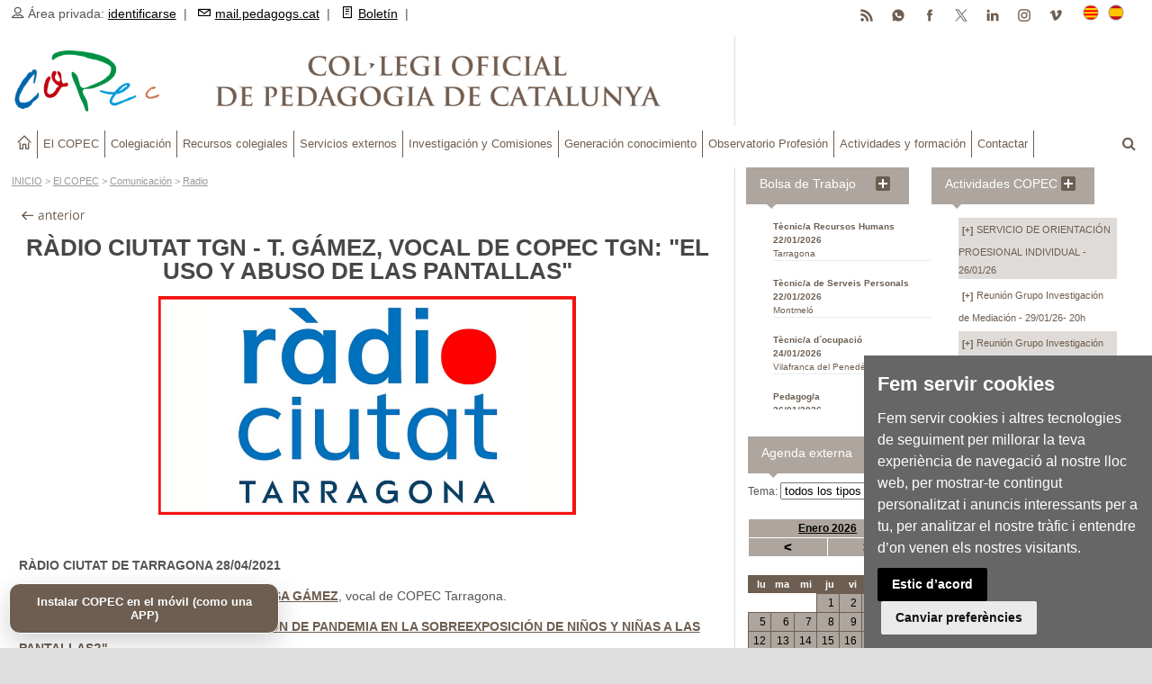

--- FILE ---
content_type: text/html
request_url: https://www.pedagogs.cat/reg.asp?id=5111&i=es
body_size: 18931
content:
<!DOCTYPE HTML PUBLIC "-//W3C//DTD HTML 4.01//EN" "http://www.w3.org/TR/html4/strict.dtd">
<!--[if IE 8 ]><html class="ie8" lang="en"><![endif]-->
<!--[if IE 9 ]><html class="ie9" lang="en"><![endif]-->
<!--[if (gte IE 10)|!(IE)]><!--><html xmlns="http://www.w3.org/1999/xhtml" lang="en-US"><!--<![endif]-->

<head>
<meta name="theme-color" content="#ADA59E" />
<META http-equiv="Content-Type" content="text/html; charset=UTF-8">


	<!-- Cookie Consent by https://www.FreePrivacyPolicy.com -->
	<script type="text/javascript" src="//www.freeprivacypolicy.com/public/cookie-consent/3.1.0/cookie-consent.js"></script>
	<script type="text/javascript">
	document.addEventListener('DOMContentLoaded', function () {
	cookieconsent.run({"notice_banner_type":"simple","consent_type":"express","palette":"dark","language":"ca_es","website_name":"COPEC","cookies_policy_url":"https://www.pedagogs.cat/reg.asp?id=1808&i=es"});
	//cookieconsent.run({"notice_banner_type":"simple","consent_type":"express","palette":"dark","language":"es","website_name":"COPEC","cookies_policy_url":"https://www.pedagogs.cat/index.asp?i=ca"});
	});
	</script>

	<!-- Google Analytics -->
	<!-- Global site tag (gtag.js) - Google Analytics -->
	<script type="text/plain" cookie-consent="tracking" async src="https://www.googletagmanager.com/gtag/js?id=UA-30029355-1"></script>
	<script type="text/plain" cookie-consent="tracking">
	  window.dataLayer = window.dataLayer || [];
	  function gtag(){dataLayer.push(arguments);}
	  gtag('js', new Date());

	  gtag('config', 'UA-30029355-1');
	</script>
	<!-- end of Google Analytics-->

	<noscript>Cookie Consent by <a href="https://www.FreePrivacyPolicy.com/free-cookie-consent/" rel="nofollow noopener">FreePrivacyPolicy.com</a></noscript>
	<!-- End Cookie Consent -->



<title>RÀDIO CIUTAT TGN - T. GÁMEZ, VOCAL DE COPEC TGN: ´EL USO Y ABUSO DE LAS PANTALLAS´ | Col·legi Oficial de Pedagogia de Catalunya</title>
<meta name="keywords" content="pedagogia,copec,pedagogs,pedagogues,pedagog,pedagoga,educació" />
<meta name="description" content="Web de Col·legi Oficial de Pedagogia de Catalunya (COPEC)" />
<meta property="og:description" content="Web de Col·legi Oficial de Pedagogia de Catalunya (COPEC)" />
<meta property="og:image" content="https://www.pedagogs.cat/img/logo-copec-xarxes.jpg?prm=81913320207" />
<meta property="og:image:width" content="990" />
<meta property="og:image:height" content="660" />
<meta property="og:site_name" content="COPEC" />
<meta property="og:title" content='RÀDIO CIUTAT TGN - T. GÁMEZ, VOCAL DE COPEC TGN: ´EL USO Y ABUSO DE LAS PANTALLAS´ | Col·legi Oficial de Pedagogia de Catalunya' />
<meta property="og:type" content="article" />
<meta property="og:url" content="https://www.pedagogs.cat/reg.asp?id=5111&i=es" />
<meta name="twitter:card" content="summary_large_image" />
<meta name="twitter:site" content="@CopecPedagogs" />
<meta name="twitter:creator" content="@CopecPedagogs" />
<meta name="twitter:title" content='RÀDIO CIUTAT TGN - T. GÁMEZ, VOCAL DE COPEC TGN: ´EL USO Y ABUSO DE LAS PANTALLAS´ | Col·legi Oficial de Pedagogia de Catalunya' />
<meta name="twitter:image" content="https://www.pedagogs.cat/img/logo-copec-xarxes.jpg?prm=81913320207" />
<meta name="twitter:description" content="Web de Col·legi Oficial de Pedagogia de Catalunya (COPEC)" />
<meta name="twitter:url" content="https://www.pedagogs.cat/reg.asp?id=5111&i=es" />
<meta name="author" content="COPEC" />
<meta name="robots" content="all" />

<!-- Manifest (relatiu a aquesta carpeta) -->
<link rel="manifest" href="/manifest.json?v=0922021202624">
<!-- Metadades PWA -->
<meta name="theme-color" content="#6D5E51">
<meta name="mobile-web-app-capable" content="yes"><!-- Chrome -->
<meta name="apple-mobile-web-app-capable" content="yes"><!-- iOS -->
<meta name="apple-mobile-web-app-status-bar-style" content="default">
<meta name="apple-mobile-web-app-title" content="Prova PWA">

<link rel="apple-touch-icon" href="/img/icona-copec-app-180px.png">

<meta name="viewport" content="width=device-width, initial-scale=1, maximum-scale=1" />

<link rel="stylesheet" type="text/css" href="/style.css?a=0922021202624" media="screen" />
<link rel="stylesheet" type="text/css" href="/style-print.css?a=0922021202624" media="print">
<link rel="stylesheet" type="text/css" href="/styles/icons.css" media="screen" />
<link rel="stylesheet" type="text/css" href="/styles/animate.css" media="screen" />
<link rel="stylesheet" type="text/css" href="/styles/responsive.css?a=0922021202624" media="screen" />
<link rel="stylesheet" href="https://pedagogs.cat/css/anythingslider.css" type="text/css" media="screen" />
<link href='http://fonts.googleapis.com/css?family=Roboto:400,300,100,500' rel='stylesheet' type='text/css'>
<link rel="image_src" href="https://www.pedagogs.cat/img/thumbnail (4).png?prm=0922021202624" />

<link rel="shortcut icon" href="/img/favicon.ico">

<script type="text/javascript" src="/comuns.js?c=0922021202624"></script>

<!-- Google tag (gtag.js) --> 
<script async src='https://www.googletagmanager.com/gtag/js?id=G-TQ38M8E3LT'></script> 
<script> 
  window.dataLayer = window.dataLayer || []; 
  function gtag(){dataLayer.push(arguments);} 
  gtag('js', new Date()); 
 
  gtag('config', 'G-TQ38M8E3LT'); 
</script> 
  <!-- Captura PRIMERENCA del beforeinstallprompt + appinstalled --> 
  <script> 
    // Guardem el prompt i també “neteja” el flag d'instal·lada si torna a aparèixer (senyal d’haver-se desinstal·lat) 
    window.__pwa = { dp:null, KEY:'copec_pwa_installed_v1' }; 
    window.addEventListener('beforeinstallprompt', function(e){ 
      e.preventDefault(); 
      window.__pwa.dp = e; 
      try { localStorage.removeItem(window.__pwa.KEY); } catch(_){} 
      console.log('[PWA] beforeinstallprompt capturat → marquem com NO instal·lada'); 
      window.dispatchEvent(new Event('pwa:ready')); // avisa UI (capweb.asp) 
    }); 
    // Quan s’instal·la (Android, Chrome): persistim flag perquè no torni a sortir el botó 
    window.addEventListener('appinstalled', function(){ 
      console.log('[PWA] appinstalled → amagar botó en futures visites'); 
      try { localStorage.setItem(window.__pwa.KEY, '1'); } catch(_){} 
      window.dispatchEvent(new Event('pwa:installed')); // avisa UI (capweb.asp) 
    }); 
  </script> 


</head>

<body>
	<div id="layout" class="full">
		<script src="https://ajax.googleapis.com/ajax/libs/jquery/1.9.1/jquery.min.js"></script>



<div class="capsup">
	

<style>.sf-menu a { font-size: 12.5px !important; }</style>



</div> <!-- capsup -->






		<header id="header" class="amagarprint">

			  <button id="installBtn">Instalar COPEC en el móvil (como una APP)</button>

			<div class="a_head">
				<div class="row clearfix">
					<div class="breaking_news lefter">
						<i class="icon-user"></i> Área privada: <a href="/identificar.asp?i=es">identificarse</a>&nbsp;&nbsp;|&nbsp;&nbsp;
						<a href="https://serviciodecorreo.es" target="_blank"><i class="icon-mail"></i>mail.pedagogs.cat</a>&nbsp;&nbsp;|&nbsp;&nbsp;
						<a href="/butlletins.asp?i=es"><i class="icon-document"></i>Boletín</a>&nbsp;&nbsp;|&nbsp;&nbsp;
					</div><!-- breaking news -->

					<div class="right_bar">
						<div class="lang">
							<a class="activated_lang" href="/index.asp?i=ca" id="linkCat"><img src="/img/cat.png" alt="català"></a>
							<a class="" href="/index.asp?i=es" id="linkEs"><img src="/img/spain.png" alt="castellano"></a>
						</div><!-- lang -->

						<div class="social social_head botonssocials">
							<a href="https://vimeo.com/copec" target="_blank" class="bottomtip" title="vimeo"><img src="/galeria/icona-vimeo.png"></a>
							<a href="https://instagram.com/copec_pedagogia" target="_blank" class="bottomtip" title="instagram"><img src="/galeria/icona-instagram.png"></a>
							<a href="https://www.linkedin.com/company/col%C2%B7legi-de-pedagogs-de-catalunya" target="_blank" class="bottomtip" title="Linkedin"><img src="/galeria/icona-linkedin.png"></a>
							<a href="https://twitter.com/CopecPedagogs" target="_blank" class="bottomtip" title="Twitter"><img src="/galeria/icona-x.png"></a>
							<a href="https://www.facebook.com/CopecPedagogs" target="_blank" class="bottomtip" title="Facebook"><img src="/galeria/icona-facebook.png"></a>
							<a href="https://whatsapp.com/channel/0029Vb6kvFcHltYCOwT9e53n" target="_blank" class="bottomtip" title="Canal de Whatsapp"><img src="/galeria/icona-whatsapp.png"></a>
							<a href="https://pedagogs.cat/rss.asp" target="_blank" class="bottomtip" title="RSS"><img src="/galeria/icona-rss.png"></a>
						</div><!-- social -->
					</div><!-- right bar -->
				</div><!-- row -->
			</div><!-- a head -->




			<div class="b_head">
				<div class="row clearfix">
					<div class="grid_7 alpha logo">
						<a href="/index.asp?i=es" title="Col·legi Oficial de Pedagogia de Catalunya"><img src="/img/transparent.gif" alt="Col·legi Oficial de Pedagogia de Catalunya"></a>
					</div><!-- logo -->

					<div class="grid_4 omega sidebar sidebar_a DretaLogo">
						
<br />







					</div>
				</div><!-- row -->
			</div><!-- b head -->

		</header><!-- header -->

			<div class="row clearfix mmenu amagarprint">
				<div class="sticky_true">
					<div class="c_head clearfix">
						<nav> <!-- ---- inici menú --------------- -->
							<ul class="sf-menu">
								<li class="current colordefault home_class"><a href="/index.asp?i=es"><i class="icon-home"></i></a></li>
								<li class='color2'><a href='/menu1.asp?n1=68&i=es'>El COPEC</a><ul class='col01 menuresp01'><div class='col2'><li><a href='/menu2.asp?n2=207&i=es'>Quienes somos</a><ul class='col4'><div class='col4'><li><a href='/menu3.asp?n3=44&i=es'>Junta general</a></li><li><a href='https://pedagogs.cat/reg/es/2010'>Junta gobierno</a></li><li><a href='/menu3.asp?n3=49&i=es'>Consejo social</a></li><li><a href='/menu3.asp?n3=50&i=es'>Comisión de deontología</a></li><li><a href='/reg/es/3102'>Red expertas/expertos</a></li></div></ul><li><a href='https://pedagogs.cat/reg/es/5194'>Dónde estamos</a><li><a href='/menu2.asp?n2=219&i=es'>Documentos normativos</a><ul class='col4'><div class='col4'><li><a href='/menu3.asp?n3=95&i=es'>Misión - Visión - Valores</a></li><li><a href='https://pedagogs.cat/reg/es/1116'>Estatutos</a></li><li><a href='/menu3.asp?n3=46&i=es'>Ley de creación</a></li><li><a href='https://pedagogs.cat/reg/es/1769'>Código de Deontología</a></li></div></ul><li><a href='/menu2.asp?n2=220&i=es'>Presidencia</a><ul class='col4'><div class='col4'><li><a href='/menu3.asp?n3=52&i=es'>Parlamentos actos</a></li><li><a href='/menu3.asp?n3=91&i=es'>Comunicaciones</a></li><li><a href='/menu3.asp?n3=53&i=es'>Institucional</a></li></div></ul><li><a href='/menu2.asp?n2=221&i=es'>Vocalías territoriales</a><ul class='col4'><div class='col4'><li><a href='/menu3.asp?n3=56&i=es'>COPEC-Tarragona</a></li><li><a href='/menu3.asp?n3=55&i=es'>COPEC-Lleida</a></li><li><a href='/menu3.asp?n3=54&i=es'>COPEC-Girona</a></li><li><a href='/menu3.asp?n3=97&i=es'>COPEC-Terres de l´Ebre</a></li></div></ul><li><a href='/menu2.asp?n2=222&i=es'>Vocalías profesionales</a><ul class='col4'><div class='col4'><li><a href='/menu3.asp?n3=59&i=es'>Vocalía Pedagogía y Escuela</a></li><li><a href='/menu3.asp?n3=58&i=es'>Vocalía Pedagogía Social</a></li><li><a href='/menu3.asp?n3=57&i=es'>Vocalía Pedagogía Laboral y de Empresa</a></li></div></ul><li><a href='/menu2.asp?n2=223&i=es'>La voz del COPEC</a><li><a href='/menu2.asp?n2=277&i=es'>Pedagogía Internacional</a><li><a href='/menu2.asp?n2=224&i=es'>Transparencia</a><ul class='col4'><div class='col4'><li><a href='/menu3.asp?n3=60&i=es'>Memorias</a></li><li><a href='/menu3.asp?n3=61&i=es'>Convenios y acuerdos de colaboración</a></li><li><a href=' https://www.pedagogs.cat/colegiats.asp?i=es'>Registro Colegial</a></li></div></ul><li><a href='/menu2.asp?n2=225&i=es'>Relaciones institucionales</a><ul class='col4'><div class='col4'><li><a href='/menu3.asp?n3=62&i=es'>Intercolegial Catalana</a></li><li><a href='/menu3.asp?n3=63&i=es'>Consejo de Colegios de Pedagogía</a></li><li><a href='/menu3.asp?n3=64&i=es'>Federación Europea Profesionales Pedagogía</a></li><li><a href='/menu3.asp?n3=65&i=es'>Universidades</a></li><li><a href='/menu3.asp?n3=66&i=es'>Administración pública</a></li></div></ul><li><a href='/menu2.asp?n2=226&i=es'>Comunicación</a><ul class='col4'><div class='col4'><li><a href='/menu3.asp?n3=68&i=es'>Prensa</a></li><li><a href='/menu3.asp?n3=69&i=es'>Radio</a></li><li><a href='/menu3.asp?n3=70&i=es'>Televisión</a></li><li><a href='/menu3.asp?n3=86&i=es'>Redes Sociales</a></li></div></ul></div></ul></li><li class='color2'><a href='/menu1.asp?n1=69&i=es'>Colegiación</a><ul class='col01 menuresp01'><div class='col2'><li><a href='/menu2.asp?n2=208&i=es'>Colegíate</a><li><a href='/menu2.asp?n2=209&i=es'>Estudiantes</a><ul class='col4'><div class='col4'><li><a href='/reg/es/1077'>Afiliación estudiantes</a></li><li><a href='/menu3.asp?n3=74&i=es'>Colaboraciones</a></li></div></ul><li><a href='/reg/es/815'>¿Qué encontraré en el COPEC?</a></div></ul></li><li class='color2'><a href='/menu1.asp?n1=70&i=es'>Recursos colegiales</a><ul class='col01 menuresp01'><div class='col2'><li><a href='/reg/es/2424'>Seguro RC profesional</a><li><a href='/reg/es/6563'>Acreditaciones Profesionales</a><li><a href='https://www.pedagogs.cat/certificat-colegiat.asp?i=es'>Certificado de Colegiación</a><li><a href='https://www.pedagogs.cat/copec-signatura-correu.asp'>Firma Colegial Corporativa</a><li><a href='https://www.pedagogs.cat/copec-diploma.asp?i=es'>Diploma de Colegiación</a><li><a href='/bt_ofertes.asp?az=0&i=es'>Bolsa de Trabajo</a><li><a href='/menu2.asp?n2=213&i=es'>Orientación profesional</a><li><a href='/menu2.asp?n2=254&i=es'>Emprendimiento</a><li><a href='/reg/es/1401'>Mediación - Habilitación</a><li><a href='/menu2.asp?n2=266&i=es'>Protección de Datos Personales</a><li><a href='https://pedagogs.cat/reg/es/6417'>Peritaje judicial</a><li><a href='https://serviciodecorreo.es/'>Correo corporativo</a><li><a href='/menu2.asp?n2=218&i=es'>Ventajas comerciales</a></div></ul></li><li class='color2'><a href='/menu1.asp?n1=71&i=es'>Servicios externos</a><ul class='col01 menuresp01'><div class='col2'><li><a href='/reg/es/1098'>Consultoría pedagógica</a><li><a href='/directori.asp?c=83&i=es'>Directorio de Profesionales</a><li><a href='/reg/es/2598'>Servicio de información mediación (SIM)</a><li><a href='/reg/es/920'>Alquiler espacios</a><li><a href='/reg/es/973'>Publicidad</a><li><a href='/agenda_add.asp?i=es'>Agenda externa</a></div></ul></li><li class='color2'><a href='/menu1.asp?n1=72&i=es'>Investigación y Comisiones</a><ul class='col01 menuresp01'><div class='col2'><li><a href='/menu2.asp?n2=233&i=es'>Grupos de investigación del COPEC</a><li><a href='/menu2.asp?n2=234&i=es'>GI Altas capacidades y Atención a la diversidad</a><li><a href='/menu2.asp?n2=237&i=es'>GI Mediación</a><li><a href='/menu2.asp?n2=238&i=es'>GIPedagogía y Salud</a><li><a href='/menu2.asp?n2=235&i=es'>Comisión Pedagogía y Escuela</a><li><a href='/menu2.asp?n2=236&i=es'>Comisión Pedagogía social</a><li><a href='/menu2.asp?n2=262&i=es'>Mujer y Pedagogía</a><li><a href='/menu2.asp?n2=273&i=es'>Grupo Pedagogía Senior</a><li><a href='/menu2.asp?n2=279&i=es'>Grupo Jóvenes Pedagogos/as</a><li><a href='/menu2.asp?n2=252&i=es'>Colaboraciones</a></div></ul></li><li class='color2'><a href='/menu1.asp?n1=73&i=es'>Generación conocimiento</a><ul class='col01 menuresp01'><div class='col2'><li><a href='/menu2.asp?n2=240&i=es'>Hablemos de Pedagogía</a><li><a href='/menu2.asp?n2=255&i=es'>Revista EIX</a><li><a href='/menu2.asp?n2=239&i=es'>Premios COPEC</a><li><a href='/menu2.asp?n2=283&i=es'>Galardones TFG</a><li><a href='/menu2.asp?n2=258&i=es'>Ediciones COPEC</a><li><a href='/menu2.asp?n2=242&i=es'>Pedagogos/as referentes</a></div></ul></li><li class='color2'><a href='/menu1.asp?n1=74&i=es'>Observatorio Profesión</a><ul class='col01 menuresp01'><div class='col2'><li><a href='https://www.pedagogs.cat/menu2.asp?n2=243&i=es'>Documentos profesionalizadores</a><li><a href='/subcat.asp?c=112&sc=160&i=es'>Doctorados colegiados/as</a><li><a href='/menu2.asp?n2=269&i=es'>Webs y Blogs</a><li><a href='/menu2.asp?n2=241&i=es'>Fondo Documental</a></div></ul></li><li class='color2'><a href='/menu1.asp?n1=75&i=es'>Actividades y formación</a><ul class='col01 menuresp01'><div class='col2'><li><a href='/menu2.asp?n2=275&i=es'>Programación formativa</a><li><a href='activitats-copec.asp?i=es'>Actividades COPEC</a><li><a href='/agenda.asp?i=es'>Agenda externa</a><li><a href='/menu2.asp?n2=260&i=es'>Jornadas</a></div></ul></li><li class='color2'><a href='/consultar.asp?c=61&i=es'>Contactar</a></li>
						</nav><!-- nav --> <!-- menú -->


						<div class="right_icons amagarprint">
							<div class="search">
								<div class="search_icon"><i class="fa-search"></i></div>
								<div class="s_form">
									<form action="/buscador.asp?i=es" id="search" method="post">
										<input id="inputhead" name="textabuscar" type="text" onfocus="if (this.value=='text a buscar...') this.value = '';" onblur="if (this.value=='') this.value = 'text a buscar...';" value="text a buscar..." placeholder="text a buscar ...">
										<button type="submit"><i class="fa-search"></i></button>
									</form><!-- form -->
								</div><!-- s form -->
							</div><!-- search -->
						</div><!-- right icons -->

					</div><!-- c head -->
				</div><!-- sticky -->
			</div><!-- row -->

<script>
(function(){
  var btn = document.getElementById('installBtn');
  if (!btn) return;

  var KEY = (window.__pwa && window.__pwa.KEY) ? window.__pwa.KEY : 'copec_pwa_installed_v1';

  function isStandalone(){
    return (window.matchMedia && matchMedia('(display-mode: standalone)').matches) || window.navigator.standalone === true;
  }
  function isInstalledFlag(){ try { return localStorage.getItem(KEY) === '1'; } catch(_){ return false; } }

  function hide(){ btn.style.display = 'none'; }
  function show(){ btn.style.display = 'inline-block'; }

  function update(){
    if (isStandalone() || isInstalledFlag()){
      hide();
    } else {
      show();
    }
  }

  // Inicialització
  update();

  // Si el navegador notifica que la PWA s’ha instal·lat → amagar i persistir
  window.addEventListener('pwa:installed', update);

  // Si torna a aparèixer el beforeinstallprompt (desinstal·lada) → esborrem flag (ho fa index.asp) i mostrem
  window.addEventListener('pwa:ready', update);

  // Si canvia a standalone en calent (obert com a app), amaga
  try {
    matchMedia('(display-mode: standalone)').addEventListener('change', function(e){
      if (e.matches) hide(); else update();
    });
  } catch(_){}

  // Clic del botó → si hi ha prompt disponible, el mostrem
  btn.addEventListener('click', async function(){
    if (window.__pwa && window.__pwa.dp){
      try {
        window.__pwa.dp.prompt();
        await window.__pwa.dp.userChoice;
      } catch(_){}
      // Si l’usuari accepta, després vindrà 'appinstalled' i s’amagarà sol
      return;
    }
    // Fallback: sense prompt (p.ex. iOS o desktop sense prompt programàtic)
    if (/iphone|ipad|ipod/i.test(navigator.userAgent)){
      alert("A iPhone/iPad: toca Compartir → 'Afegir a la pantalla d'inici'.");
    } else if (!/android/i.test(navigator.userAgent)) {
      alert("A l’escriptori: usa la icona 'Instal·la' de la barra d’adreces o Menú (⋮) → 'Instal·la'.");
    } else {
      alert("Encara no hi ha prompt. Recarrega un cop o torna-ho a provar més tard.");
    }
  });
})();
</script>

	<script>document.getElementById("linkCat").href = "/reg/ca/5110";</script>



		<div class="page-content">
			<div class="row clearfix">
				<div class="grid_7 alpha altcomplet">


	
		<p class="situacio amagarprint"><a href="/index.asp?i=es">INICIO</a>  > <a href='/menu1.asp?n1=68&i=es'>El COPEC</a> > <a href='/menu2.asp?n2=226&i=es'>Comunicación</a> > <a href='/menu3.asp?n3=69&i=es'>Radio</a> </p>
	
	<div class="registre">

		

		<h1 class="titolregistre">RÀDIO CIUTAT TGN - T. GÁMEZ, VOCAL DE COPEC TGN: "EL USO Y ABUSO DE LAS PANTALLAS"</h1>
		<a data-fancybox='gallery' href='/img/thumbnail (4).png?prm=0922021202624' title=''><img src='/img/thumbnail (4).png' alt='Col·legi Oficial de Pedagogia de Catalunya >  > RÀDIO CIUTAT TGN - T. GÁMEZ, VOCAL DE COPEC TGN: "EL USO Y ABUSO DE LAS PANTALLAS"' title='Col·legi Oficial de Pedagogia de Catalunya >  > RÀDIO CIUTAT TGN - T. GÁMEZ, VOCAL DE COPEC TGN: "EL USO Y ABUSO DE LAS PANTALLAS"' class='imatgexarxes'></a>
<p><br />
</p>
<p><strong>RÀDIO CIUTAT DE TARRAGONA 28/04/2021</strong></p>
<p>Periodista Miguel González - Participa <strong><a href="https://www.pedagogs.cat/reg/es/4991" target="_blank">TERESA GÁMEZ</a></strong>, vocal de COPEC Tarragona.&nbsp;</p>
<p><a href="https://www.tarragonaradio.cat/saludables-us-i-abus-de-les-pantalles-amb-la-pedagoga-teresa-gamez/?utm_source=dlvr.it&amp;utm_medium=twitter" target="_blank"><strong>"¿CÓMO ESTÁ INFLUYENDO LA SITUACIÓN DE PANDEMIA EN LA SOBREEXPOSICIÓN DE NIÑOS Y NIÑAS A LAS PANTALLAS?"</strong></a></p>
<p style="text-align: justify;">¿Cómo podemos evitar este nivel de alta exposición a la pantalla? Teresa&nbsp;Gámez, vocal del Colegio Oficial de Pedagogía de Catalunya en Tarragona, nos propone algunas pautas para romper esta tendencia.<br />
<br />
“Supongo que la pandemia ha hecho más visible este abuso de las pantallas que a medida que va pasando el tiempo se va consumiendo más, somos más consumidores de las pantallas, tanto de los móviles, las tabletas, los videojuegos... Estuvimos confinados y se hizo este uso porque no había más recursos exteriores, pero es cierto que después del confinamiento continúa habiendo este abuso de las pantallas, sobre todo en edades tempranas de niños y adolescentes.”<br />
<br />
“Cada vez hay más estudios que demuestran que niños incluso de meses empiezan a hacer uso de los móviles o de las tabletas y esto comporta unas consecuencias tanto a corto como medio-largo plazo.”<br />
<br />
“Hay diferentes aspectos importantes que se podrían hablar, desde el nivel de aprendizaje más innato que es el habla y la comunicación, por lo tanto, hablaríamos de un trastorno del lenguaje y de la comunicación y alteraciones en el núcleo familiar, es decir, como se comunica la familia, el niño o niña desde pequeños con sus iguales en la escuela y en su entorno. También en la alteración del sueño, si no se descansa bien, no puede haber una buena adquisición de aprendizaje, incluso este abuso puede crear un déficit de atención adquirido que si no se hacen intervenciones adecuadas al momento, se puede quedar permanente.”</p>





<p>Fecha de publicación: 28/4/2021</p><link rel='image_src' href='https://www.pedagogs.cat/index.asp?i=es//img/thumbnail (4).png'>
			<!-- include file="com_compartir.asp" -->

	</div> <!-- registre -->
	 
				</div> <!-- grid_7 alpha -->

				<div class="amagarprint">
				 


<div class="grid_2 omega sidebar sidebar_a amagarprint">
	<div class="widget">
		<div class="item clearfix ample50">
			<div class="title"><h4>Bolsa de Trabajo <a style="display: inline; float: right;" href="/bt_ofertes.asp?az=0&i=ca&c=74"><img src="/galeria/icona_mesinfo.png"></a></h4></div>

			<ul class="small_posts blocscroll">
				
					<li class="clearfix" style="font-size:90%; margin-bottom: 10px;">
						<p style="line-height: 15px;"><!--<a href="/bt_u_oc_visual.asp?id=2265&tipus=2&i=es" style="text-decoration:none;">convocatoria: Recursos Humans</a> <br>-->
						<a href="/bt_u_oc_visual.asp?id=2265&tipus=2&i=es"><strong>Tècnic/a Recursos Humans</strong> <br>
						<strong>22/01/2026</strong><br>
						Tarragona</a></p>
					</li>
					
					<li class="clearfix" style="font-size:90%; margin-bottom: 10px;">
						<p style="line-height: 15px;"><!--<a href="/bt_u_oc_visual.asp?id=2264&tipus=2&i=es" style="text-decoration:none;">convocatoria: Atenció a les persones</a> <br>-->
						<a href="/bt_u_oc_visual.asp?id=2264&tipus=2&i=es"><strong>Tècnic/a de Serveis Personals</strong> <br>
						<strong>22/01/2026</strong><br>
						Montmeló</a></p>
					</li>
					
					<li class="clearfix" style="font-size:90%; margin-bottom: 10px;">
						<p style="line-height: 15px;"><!--<a href="/bt_u_oc_visual.asp?id=2274&tipus=2&i=es" style="text-decoration:none;">convocatoria: Laboral i ocupació</a> <br>-->
						<a href="/bt_u_oc_visual.asp?id=2274&tipus=2&i=es"><strong>Tècnic/a d´ocupació</strong> <br>
						<strong>24/01/2026</strong><br>
						Vilafranca del Penedès</a></p>
					</li>
					
					<li class="clearfix" style="font-size:90%; margin-bottom: 10px;">
						<p style="line-height: 15px;"><!--<a href="/bt_u_oc_visual.asp?id=2275&tipus=2&i=es" style="text-decoration:none;">convocatoria: Estudis i projectes</a> <br>-->
						<a href="/bt_u_oc_visual.asp?id=2275&tipus=2&i=es"><strong>Pedagog/a</strong> <br>
						<strong>26/01/2026</strong><br>
						Barcelona</a></p>
					</li>
					
					<li class="clearfix" style="font-size:90%; margin-bottom: 10px;">
						<p style="line-height: 15px;"><!--<a href="/bt_u_oc_visual.asp?id=2272&tipus=2&i=es" style="text-decoration:none;">convocatoria: Recursos Humans</a> <br>-->
						<a href="/bt_u_oc_visual.asp?id=2272&tipus=2&i=es"><strong>Tècnic/a Recursos Humans</strong> <br>
						<strong>27/01/2026</strong><br>
						Tarragona</a></p>
					</li>
					
					<li class="clearfix" style="font-size:90%; margin-bottom: 10px;">
						<p style="line-height: 15px;"><!--<a href="/bt_u_oc_visual.asp?id=2270&tipus=2&i=es" style="text-decoration:none;">convocatoria: Educació Reglada</a> <br>-->
						<a href="/bt_u_oc_visual.asp?id=2270&tipus=2&i=es"><strong>Professor/a d´adults</strong> <br>
						<strong>28/01/2026</strong><br>
						Caldes de Montbui</a></p>
					</li>
					
					<li class="clearfix" style="font-size:90%; margin-bottom: 10px;">
						<p style="line-height: 15px;"><!--<a href="/bt_u_oc_visual.asp?id=2273&tipus=2&i=es" style="text-decoration:none;">convocatoria: Educació Superior</a> <br>-->
						<a href="/bt_u_oc_visual.asp?id=2273&tipus=2&i=es"><strong>Cap de consultoria i recerca de projectes socials</strong> <br>
						<strong>30/01/2026</strong><br>
						Barcelona</a></p>
					</li>
					
					<li class="clearfix" style="font-size:90%; margin-bottom: 10px;">
						<p style="line-height: 15px;"><!--<a href="/bt_u_oc_visual.asp?id=2268&tipus=2&i=es" style="text-decoration:none;">convocatoria: Atenció a les persones</a> <br>-->
						<a href="/bt_u_oc_visual.asp?id=2268&tipus=2&i=es"><strong>Pedagog/a o psicopedagog/a</strong> <br>
						<strong>31/01/2026</strong><br>
						Barcelona</a></p>
					</li>
					
					<li class="clearfix" style="font-size:90%; margin-bottom: 10px;">
						<p style="line-height: 15px;"><!--<a href="/bt_u_oc_visual.asp?id=2269&tipus=2&i=es" style="text-decoration:none;">convocatoria: Riscos Laborals</a> <br>-->
						<a href="/bt_u_oc_visual.asp?id=2269&tipus=2&i=es"><strong>Tècnic/a de prevenció de riscos laborals</strong> <br>
						<strong>20/02/2026</strong><br>
						Tortosa</a></p>
					</li>
					
					<li class="clearfix" style="font-size:90%; margin-bottom: 10px;">
						<p style="line-height: 15px;"><!--<a href="/bt_u_oc_visual.asp?id=2168&tipus=2&i=es" style="text-decoration:none;">convocatoria: Educació Reglada</a> <br>-->
						<a href="/bt_u_oc_visual.asp?id=2168&tipus=2&i=es"><strong>Docent ensenyament secundari</strong> <br>
						<strong>31/03/2026</strong><br>
						Barcelona</a></p>
					</li>
					
					<li class="clearfix" style="font-size:90%; margin-bottom: 10px;">
						<p style="line-height: 15px;"><!--<a href="/bt_u_oc_visual.asp?id=2167&tipus=2&i=es" style="text-decoration:none;">convocatoria: Educació Reglada</a> <br>-->
						<a href="/bt_u_oc_visual.asp?id=2167&tipus=2&i=es"><strong>Docent</strong> <br>
						<strong>31/03/2026</strong><br>
						Barcelona</a></p>
					</li>
					
					<li class="clearfix" style="font-size:90%; margin-bottom: 10px;">
						<p style="line-height: 15px;"><!--<a href="/bt_u_oc_visual.asp?id=1747&tipus=1&i=es" style="text-decoration:none;">oferta: Atenció Psicopedagògica</a><br>-->
						<a href="/bt_u_oc_visual.asp?id=1747&tipus=1&i=es"><strong>Pedagog/a o psicopedagog/a</strong><br>
						<strong>28/01/2026</strong><br>
						Barcelona</a></p>
					</li>
					
					<li class="clearfix" style="font-size:90%; margin-bottom: 10px;">
						<p style="line-height: 15px;"><!--<a href="/bt_u_oc_visual.asp?id=1746&tipus=1&i=es" style="text-decoration:none;">oferta: Educació, lleure i acció social</a><br>-->
						<a href="/bt_u_oc_visual.asp?id=1746&tipus=1&i=es"><strong>Mentor/a</strong><br>
						<strong>28/01/2026</strong><br>
						Barcelona</a></p>
					</li>
					
					<li class="clearfix" style="font-size:90%; margin-bottom: 10px;">
						<p style="line-height: 15px;"><!--<a href="/bt_u_oc_visual.asp?id=1749&tipus=1&i=es" style="text-decoration:none;">oferta: Discapacitat intel·lectual i/o psíquica</a><br>-->
						<a href="/bt_u_oc_visual.asp?id=1749&tipus=1&i=es"><strong>Tècnic/a Social</strong><br>
						<strong>31/01/2026</strong><br>
						Badalona</a></p>
					</li>
					
					<li class="clearfix" style="font-size:90%; margin-bottom: 10px;">
						<p style="line-height: 15px;"><!--<a href="/bt_u_oc_visual.asp?id=1748&tipus=1&i=es" style="text-decoration:none;">oferta: Atenció Psicopedagògica</a><br>-->
						<a href="/bt_u_oc_visual.asp?id=1748&tipus=1&i=es"><strong>Tutor/a Reforç i tècniques d´estudi</strong><br>
						<strong>02/02/2026</strong><br>
						Olot</a></p>
					</li>
					
					<li class="clearfix" style="font-size:90%; margin-bottom: 10px;">
						<p style="line-height: 15px;"><!--<a href="/bt_u_oc_visual.asp?id=1751&tipus=1&i=es" style="text-decoration:none;">oferta: Serveis educatius i de lleure</a><br>-->
						<a href="/bt_u_oc_visual.asp?id=1751&tipus=1&i=es"><strong>Educador/a</strong><br>
						<strong>05/02/2026</strong><br>
						Barcelona</a></p>
					</li>
					
					<li class="clearfix" style="font-size:90%; margin-bottom: 10px;">
						<p style="line-height: 15px;"><!--<a href="/bt_u_oc_visual.asp?id=1708&tipus=1&i=es" style="text-decoration:none;">oferta: Salut</a><br>-->
						<a href="/bt_u_oc_visual.asp?id=1708&tipus=1&i=es"><strong>Especialista en atenció i suport emocional </strong><br>
						<strong>12/02/2026</strong><br>
						Barcelona</a></p>
					</li>
					

			</ul> <!-- small_posts -->
			<div style="width:100%;height:20px;clear:both;"></div>
		</div><!-- item clearfix -->

		<!--<p class="boto01"><a href="/bt_ofertes.asp?az=0&i=ca&c=74">Bolsa de Trabajo</a></p>-->

	</div><!-- widget -->
</div> <!-- grid_2 omega sidebar sidebar_a -->
<div class="grid_2 omega sidebar sidebar_a amagarprint">
	<div class="widget">
		<div class="item clearfix ample50">
			<div class="title"><h4>Actividades COPEC <a style="display: inline; float: right;" href="/activitats-copec.asp?i=es"><img src="/galeria/icona_mesinfo.png"></a></h4></div>
			<ul id="cursoshome" class="amagarprint blocscroll">
				
						<li style="margin:0px;background-color:#DEDBD8;">
							<p><a style='border: 0px solid #000;' href='/activitat-copec/es/109' title='SERVICIO DE ORIENTACIÓN PROESIONAL INDIVIDUAL  - 26/01/26'><span class="boto02">[+] </span>SERVICIO DE ORIENTACIÓN PROESIONAL INDIVIDUAL  - 26/01/26</a></p>
						</li>
						
						<li style="margin:0px;background-color:#fff;">
							<p><a style='border: 0px solid #000;' href='/activitat-copec/es/135' title='Reunión Grupo Investigación de Mediación - 29/01/26- 20h'><span class="boto02">[+] </span>Reunión Grupo Investigación de Mediación - 29/01/26- 20h</a></p>
						</li>
						
						<li style="margin:0px;background-color:#DEDBD8;">
							<p><a style='border: 0px solid #000;' href='/activitat-copec/es/62' title='Reunión Grupo Investigación Altas Capacidades y Atención a la diversidad - 29/01/26 - 20h'><span class="boto02">[+] </span>Reunión Grupo Investigación Altas Capacidades y Atención a la diversidad - 29/01</a></p>
						</li>
						
			</ul><!-- blocscroll -->
			<div style="width:100%;height:20px;clear:both;"></div>
		</div> <!-- item clearfix ample50 -->
	</div><!-- widget -->
</div> <!-- grid_2 omega sidebar sidebar_a -->


<div class="grid_2 omega mbt sidebar sidebar_a ratlla_a_sota amagarprint">
	<div class="widget">
		<div class="item clearfix ample50">
			<div class="calendari">
				
					<div class="title"><h4>agenda externa <a style="display: inline; float: right;" href="rss-agenda.asp?i=es"><img src="/galeria/icona_rss.png"></a></h4></div>
					<form action="/agenda.asp?i=es" name="agenda" method="post">
						Tema:
						<select name="lsubtipusesp" id="lsubtipusesp" style="margin: 0px; padding: 0px; width: 140px;" onChange="document.agenda.tipus.value=this.options[this.selectedIndex].value;">
							<option value='tots'>todos los tipos</option>
						</select>
						<input name="ii" id="ii" type="hidden" value="" size="7" maxlength="7">
						<input name="d" id="d" type="hidden" value="" size="2" maxlength="2">
						<input name="m" id="m" type="hidden" value="" size="2" maxlength="2">
						<input name="a" id="a" type="hidden" value="" size="4" maxlength="4">
						<input name="i" id="i" type="hidden" value="es">
						<input name="sel" id="sel" type="hidden" value="0">
						<input name="idioma" id="idioma" type="hidden" value="es">
						<input name="tipus" id="tipus" type="hidden" value="tots" title="" size="50" maxlength="50">
					</form>
					<div class="separador1"></div>
					

				<table class="taulames" summary="calendari" title="calendari">
					<caption></caption>
					<tr>
						<td class="nommes" colspan="3"> <!-- mes actual -->
							<!-- <a href="/agenda.asp?ii=01/2026&amp;m=1&amp;a=2026&i=es"><strong>Enero&nbsp;2026</strong></a> -->
							<a href="#" onclick="passaparam('01/2026','','1','2026','');"><strong>Enero&nbsp;2026</strong></a>
						</td>
					</tr>

					<tr>
						<td class="canvimes"> <!-- mes anterior -->
							
										<!-- <a href="/agenda.asp?ii=12/2025&amp;m=12&amp;a=2025"><</a> -->
										<a href="#" onclick="passaparam('12/2025','','12','2025','');"><</a>
									
						</td>

						<td class="canvimes"> <!-- mes seg�ent -->
							
								<!-- <a href="/agenda.asp?ii=02/2026&amp;m=2&amp;a=2026&i=es">></a> -->
								<a href="#" onclick="passaparam('02/2026','','2','2026','');">></a>
							
						</td>
					</tr>
					
				</table>
				<div class="separador1"></div>


				<table class="taulacalendari" summary="calendari" title="calendari">
					<caption></caption>
					<tr class="diessetmana">
						<td>lu</td>
						<td>ma</td>
						<td>mi</td>
						<td>ju</td>
						<td>vi</td>
						<td>sa</td>
						<td>do</td>
					</tr>
					<tr>
					<td class='diabuit'>&nbsp;</td><td class='diabuit'>&nbsp;</td><td class='diabuit'>&nbsp;</td><td class='diaactivitats'><a href='#' onclick="passaparam('','1','1','2026','');">1</a></td><td class='diaactivitats'><a href='#' onclick="passaparam('','2','1','2026','');">2</a></td><td class='diaactivitats'><a href='#' onclick="passaparam('','3','1','2026','');">3</a></td><td class='diaactivitats'><a href='#' onclick="passaparam('','4','1','2026','');">4</a></td></tr><tr class='senseactivitat'><td class='diaactivitats'><a href='#' onclick="passaparam('','5','1','2026','');">5</a></td><td class='diaactivitats'><a href='#' onclick="passaparam('','6','1','2026','');">6</a></td><td class='diaactivitats'><a href='#' onclick="passaparam('','7','1','2026','');">7</a></td><td class='diaactivitats'><a href='#' onclick="passaparam('','8','1','2026','');">8</a></td><td class='diaactivitats'><a href='#' onclick="passaparam('','9','1','2026','');">9</a></td><td class='diaactivitats'><a href='#' onclick="passaparam('','10','1','2026','');">10</a></td><td class='diaactivitats'><a href='#' onclick="passaparam('','11','1','2026','');">11</a></td></tr><tr class='senseactivitat'><td class='diaactivitats'><a href='#' onclick="passaparam('','12','1','2026','');">12</a></td><td class='diaactivitats'><a href='#' onclick="passaparam('','13','1','2026','');">13</a></td><td class='diaactivitats'><a href='#' onclick="passaparam('','14','1','2026','');">14</a></td><td class='diaactivitats'><a href='#' onclick="passaparam('','15','1','2026','');">15</a></td><td class='diaactivitats'><a href='#' onclick="passaparam('','16','1','2026','');">16</a></td><td class='diaactivitats'><a href='#' onclick="passaparam('','17','1','2026','');">17</a></td><td class='diaactivitats'><a href='#' onclick="passaparam('','18','1','2026','');">18</a></td></tr><tr class='senseactivitat'><td class='diaactivitats'><a href='#' onclick="passaparam('','19','1','2026','');">19</a></td><td class='diaactivitats'><a href='#' onclick="passaparam('','20','1','2026','');">20</a></td><td class='diaactivitats'><a href='#' onclick="passaparam('','21','1','2026','');">21</a></td><td class='diaactivitats'><a href='#' onclick="passaparam('','22','1','2026','');"><span class='diaactual'>22</span></a></td><td class='diaactivitats'><a href='#' onclick="passaparam('','23','1','2026','');">23</a></td><td class='diaactivitats'><a href='#' onclick="passaparam('','24','1','2026','');">24</a></td><td class='diaactivitats'><a href='#' onclick="passaparam('','25','1','2026','');">25</a></td></tr><tr class='senseactivitat'><td class='diaactivitats'><a href='#' onclick="passaparam('','26','1','2026','');">26</a></td><td class='diaactivitats'><a href='#' onclick="passaparam('','27','1','2026','');">27</a></td><td class='diaactivitats'><a href='#' onclick="passaparam('','28','1','2026','');">28</a></td><td class='diaactivitats'><a href='#' onclick="passaparam('','29','1','2026','');">29</a></td><td class='diaactivitats'><a href='#' onclick="passaparam('','30','1','2026','');">30</a></td><td class='diaactivitats'><a href='#' onclick="passaparam('','31','1','2026','');">31</a></td><td class='diabuit'>&nbsp;</td>
				</table>
			</div>

			<div class="separador1"></div>
			<p class="boto01" style="float:left;"><a href="/agenda_add.asp?i=es">añadir actividad</a></p>
			<p class="boto01" style="float:left;"><a href="/agenda.asp?i=es&tot=tot">Toda la agenda</a></p>

			<!--<p style="font-size:20%;"><a href="#" onclick="passaparam('tot','','1','2026','');">___</a></p>-->

			

			<div class="separador1" style="height:12px;"></div>
		</div><!-- item clearfix -->
	</div><!-- widget -->
</div> <!-- grid_2 omega sidebar sidebar_a -->
<div class="grid_2 omega mbt sidebar sidebar_a ratlla_a_sota amagarprint">
	<div class="widget" style="margin-bottom:4px !important;">
		<div class="item clearfix ample50">
			
			<div class="widget">
				<div class="title"><h4>Publicidad</h4></div>
				
<p><a href="https://www.pedagogs.cat/reg/es/815" rel="external"><img src='/img/AvantatgeColegials300x165.png' class='img_mig'></a></p>

<p><a href="https://www.pedagogs.cat/reg/es/5181" target="_blank"><img src='/img/MGC_Mutua_2025_COPEC.png' class='img_mig'></a></p>

<p><a href="https://www.pedagogs.cat/reg/es/2424" rel="external"><img src='/img/RC-COLEGIAL_Anunci_300x165.png' class='img_mig'></a></p>





			</div><!-- widget -->
		</div><!-- item clearfix -->
	</div><!-- widget -->
</div> <!-- grid_2 omega sidebar sidebar_a -->
<div class="grid_4 omega sidebar sidebar_a amagarprint">

	<div class="separador1" style="height:14px;"></div>

	<div class="widget" style="margin-bottom:4px !important;">
		<div class="item clearfix ample50">
			
			<div class="widget">
				
<a href="http://www.pedagogs.cat/directori.asp?c=83&amp;i=es" rel="external"><img src='/img/Directorio_Destacado.png' class='img_mig'> 













</a>
			</div><!-- widget -->
		</div><!-- item clearfix -->
	</div><!-- /widget -->
</div> <!-- grid_2 omega sidebar sidebar_a -->
 
				</div> <!-- amagarprint -->

			</div><!-- row -->
		</div><!-- page-content -->

		<div class="separador1" style="height:25px;"></div>

<div class="peu amagarprint">

	<footer id="footer">
		<div class="row clearfix">

			<div class="grid_5">
				
				<div class="widget">
					<div class="title color10"><h4>COL·LEGI OFICIAL DE PEDAGOGIA DE CATALUNYA</h4></div>
					<div class="grid_6">

<p style="height:70px;"><strong><a href="https://pedagogs.cat/reg.asp?id=182&amp;i=ca">BARCELONA</a></strong> <br />
Av. Mistral, 20 bis, entl 2-&nbsp;08015 Barcelona<br />
<a href="mailto:copec@pedagogs.cat">copec@pedagogs.cat</a>&nbsp;- Tel. 932177799&nbsp;</p>

<p style="height:35px;"><strong><a href="https://pedagogs.cat/reg.asp?id=182&amp;i=ca">TARRAGONA</a>&nbsp;</strong><a href="mailto:copec.tarragona@pedagogs.cat">copec.tarragona@pedagogs.cat</a><br />
</p>
<p style="height:35px;"><strong><a href="https://pedagogs.cat/reg.asp?id=182&amp;i=ca">LLEIDA</a>&nbsp;</strong><a href="mailto:copec.lleida@pedagogs.cat">copec.lleida@pedagogs.cat</a><br />
</p>
<p style="height:35px;"><strong><a href="https://pedagogs.cat/reg.asp?id=182&amp;i=ca">GIRONA</a>&nbsp;</strong><a href="mailto:copec.girona@pedagogs.cat">copec.girona@pedagogs.cat</a><br />
</p>
<p style="height:35px;"><strong><a href="https://pedagogs.cat/reg.asp?id=182&amp;i=ca" rel="external">TORTOSA</a>&nbsp;</strong><a href="mailto:copec.lleida@pedagogs.cat">copec.terresdelebre@pedagogs.cat</a></p>
</div>












					<p><br></p>
				</div><!-- widget -->
			</div><!-- grid_2mig -->

			<div class="grid_2mig">
				
				<div class="widget">
					<div class="title color10"><h4>GENERACIÓN DE CONOCIMIENTO</h4></div>
					
<ul>
 <li><a href="https://www.pedagogs.cat/reg/es/1769">Código de Deontología</a></li>

 <li><a href="https://www.pedagogs.cat/menu2.asp?n2=239&amp;i=es">Premio Ensayo Pedagógico F.Company</a></li>

 <li><a href="https://www.pedagogs.cat/menu2.asp?n2=233&amp;i=es">Grupos de Investigación</a></li>

 <li><a href="https://www.pedagogs.cat/menu2.asp?n2=240&amp;i=es">Hablemos de Pedagogía</a></li>

 <li><a href="https://www.pedagogs.cat/reg/es/1205">Revista EIX</a></li>

 <li><a href="https://www.pedagogs.cat/menu1.asp?n1=65&amp;i=ca">Observatorio Perfiles Profesionales</a></li>
</ul>








					<p><br></p>
				</div><!-- widget -->
			</div><!-- grid_2mig -->

			<div class="grid_2mig">
				
				<div class="widget">
					<div class="title color10"><h4>COLEGIADOS/AS</h4></div>
					
<ul>
 <li><a href="https://www.pedagogs.cat/reg.asp?id=2424&amp;c=41&amp;sc=159&amp;i=es">RC Colegial Profesional<br />
</a></li>
 <li><a href="https://www.pedagogs.cat/bt_ofertes.asp?az=0&amp;i=es&amp;c=75a">Bolsa de Trabajo</a></li>
 <li><a href="https://www.pedagogs.cat/reg.asp?id=228&amp;c=41&amp;sc=245&amp;i=es">Orientación Profesional</a></li>
 <li><a href="https://www.pedagogs.cat/directori.asp?c=83&amp;i=es">Directorio de colegiados/das</a></li>
 <li><a href="https://www.pedagogs.cat/expertos.asp?c=42&amp;sc=65&amp;i=es">Red de expertos y expertas</a></li>
 <li><a href="https://serviciodecorreo.es/?domain=pedagogs.cat" target="_blank">Correo mail@pedagogs.cat</a></li>
 <li><a href="https://www.pedagogs.cat/identificar.asp?i=es">Área Privada: identificarse</a></li>
</ul>











					<p><br></p>
				</div><!-- widget -->
			</div><!-- grid_2mig -->

			<div class="grid_2mig">
				<div class="widget">
				<div class="title color10"><h4>Síguenos</h4></div>
					<p>Suscríbete al Boletín del COPEC </p>
					<form id="newsletters" method="post" action="#" target="popupwindow" onsubmit="window.open('http://feedburner.google.com/fb/a/mailverify?uri=sevenpsd', 'popupwindow', 'scrollbars=yes,width=550,height=520');return true">
						<input type="email" onfocus="if (this.value=='indícanos un e-mail') this.value = '';" onblur="if (this.value=='') this.value = 'indícanos un e-mail';" value="indícanos un e-mail" placeholder="indícanos un e-mail" required="required">
						<button type="submit"><i class="icon-checkmark"></i></button>
					</form>
					<p><a href="http://www.pedagogs.cat/butlletins.asp?i=es">Newsletters publicados</a></p>

					<div class="social botonssocials">
						<a href="https://whatsapp.com/channel/0029Vb6kvFcHltYCOwT9e53n" target="_blank" class="bottomtip" title="Canal de Whatsapp"><img src="/galeria/icona-whatsapp.png"></a>
						<a href="https://pedagogs.cat/rss.asp" target="_blank" class="bottomtip" title="RSS"><img src="/galeria/icona-rss.png"></a>
						<a href="https://www.facebook.com/CopecPedagogs" target="_blank" class="bottomtip" title="Facebook"><img src="/galeria/icona-facebook.png"></a>
						<a href="https://twitter.com/CopecPedagogs" target="_blank" class="bottomtip" title="Twitter"><img src="/galeria/icona-x.png"></a>
						<a href="https://www.linkedin.com/company/col%C2%B7legi-de-pedagogs-de-catalunya" target="_blank" class="bottomtip" title="Linkedin"><img src="/galeria/icona-linkedin.png"></a>
						<a href="https://instagram.com/copec_pedagogia" target="_blank" class="bottomtip" title="instagram"><img src="/galeria/icona-instagram.png"></a>
						<a href="https://vimeo.com/copec" target="_blank" class="bottomtip" title="vimeo"><img src="/galeria/icona-vimeo.png"></a>
					</div><!-- social -->
				</div><!-- widget -->
			</div><!-- grid_2mig -->

			<div class="separador1" style="height:25px;"></div>

			<div class="grid_5 "> 
				<div class="widget">
					<div class="title color10"><h4>COLABORAN CON EL COPEC</h4></div>
					
<div class="peuColaboren">
<p>
<a href="http://www.diba.cat/" target="_blank"><img src='/img/diba-h.jpg' class='img_esq_text'></a> 

<a href="http://www.mgc.es/" target="_blank"><img src='/img/Mutua-General.jpg' class='img_esq_text'></a> 

<a href="http://www.educaweb.com" target="_blank"><img src='/img/logo-educaweb.png' class='img_esq_text'></a>
</p>
</div> <!-- peuColaboren -->









				</div><!-- widget -->
			</div><!-- grid_4 -->

			<div class="grid_7 "> 
				<div class="widget">
					<div class="title color10"><h4>EL COPEC FORMA PARTE DE...</h4></div>
					
<div class="peuFormaPart">
<p style="text-align: center;"><a target="_blank" href="https://cgcopyp.org/" rel="external"><img src='/img/CGCOPYP-webbaix.png' class='img_esq_text'></a>

<a href="http://intercolegial.cat/" rel="external"><img src='/img/Intercolegial-web.jpg' class='img_esq_text'></a>

<a href="https://llengua.gencat.cat/ca/serveis/entitats/cens-entitats/index.html" rel="external"><img src='/img/LlenguaCatalana_Cens_150.jpg' class='img_esq_text'></a>
</p>

</div> <!-- peuFormaPart -->











					<div class="clear"></div>
					 <p class="boto01"><a href="/reg/es/970">COLEGIOS, INICIATIVAS Y ASOCIACIONES PROFESIONALES</a></p> 
				</div><!-- widget -->
			</div><!-- grid_4 -->

		</div><!-- /row -->

		<div class="row clearfix">
			<div class="footer_last">
				
					<span class="copyright">© 2020-2021 <a href="https://www.pedagogs.cat/cat.asp?c=40&i=es">Col·legi Oficial de Pedagogia de Catalunya</a>. 
					Todos los derechos reservados. &nbsp;&nbsp;|&nbsp;&nbsp;
					<a href="https://www.pedagogs.cat/consultar.asp?c=66&i=es">contacta</a> | 
					<a href="https://www.pedagogs.cat/reg/es/256">información general</a> | 
					<a href="https://www.pedagogs.cat/reg/es/259">aviso legal</a> | 
					<a href="https://www.pedagogs.cat/reg/es/1808">política de cookies</a>
					</span>
				

				<div id="toTop" class="toptip" title="anar amunt"><i class="icon-arrow-thin-up"></i></div>
			</div><!-- /last footer -->
		</div><!-- /row -->

	</footer><!-- /footer -->

	<hr>

	<nav style="display:none;">
		<ul class="sf-menu">
			<li class="current colordefault home_class"><a href="/index.asp"><i class="icon-home"></i></a></li>
			 
				<li class="color2"><a href='cat.asp?c=134&amp;i=es' >Generación conocimiento</a>
					
						<ul class="col3 mega">
							<div class="col1">
								 
										</div> <!-- col1 -->
										<div class="col1">
										<li style='float:left;'><a href='subcat.asp?c=134&amp;sc=264&amp;i=es'>Publicaciones COPEC</a></li>
<li style='float:left;'><a href='subcat.asp?c=134&amp;sc=105&amp;i=es'>Premio Ensayo Pedagógico</a></li>
<li style='float:left;'><a href='subcat.asp?c=134&amp;sc=114&amp;i=es'>Pedagogos/as referentes</a></li>

							</div> <!-- col1 -->
						</ul> <!-- col3 mega -->
					
				</li> <!-- color2 -->
				 
				<li class="color2"><a href='cat.asp?c=39&amp;i=es' >Colégiate</a>
					
						<ul class="col3 mega">
							<div class="col1">
								 
										</div> <!-- col1 -->
										<div class="col1">
										<li style='float:left;'><a href='subcat.asp?c=39&amp;sc=262&amp;i=es'>¿Qué encontraré en el COPEC?</a></li>
<li style='float:left;'><a href='subcat.asp?c=39&amp;sc=260&amp;i=es'>Estudiantes</a></li>
<li style='float:left;'><a href='subcat.asp?c=39&amp;sc=258&amp;i=es'>Como colegiarse</a></li>

							</div> <!-- col1 -->
						</ul> <!-- col3 mega -->
					
				</li> <!-- color2 -->
				 
				<li class="color2"><a href='cat.asp?c=40&amp;i=es' >El Colegio</a>
					
						<ul class="col3 mega">
							<div class="col1">
								 
										</div> <!-- col1 -->
										<div class="col1">
										<li style='float:left;'><a href='subcat.asp?c=40&amp;sc=256&amp;i=es'>Transparencia</a></li>
<li style='float:left;'><a href='subcat.asp?c=40&amp;sc=254&amp;i=es'>Documentos normativos</a></li>
<li style='float:left;'><a href='subcat.asp?c=40&amp;sc=23&amp;i=es'>Quienes somos</a></li>
<li style='float:left;'><a href='reg.asp?id=1116&amp;c=40&amp;sc=135&amp;i=es'>Estatutos</a></li>
<li style='float:left;'><a href='reg.asp?id=459&amp;c=40&amp;sc=81&amp;i=es'>Ley de creación</a></li>
 
										</div> <!-- col1 -->
										<div class="col1">
										<li style='float:left;'><a href='subcat.asp?c=40&amp;sc=26&amp;i=es'>Vicepresidencia</a></li>
<li style='float:left;'><a href='subcat.asp?c=40&amp;sc=27&amp;i=es'>Secretaría</a></li>
<li style='float:left;'><a href='reg.asp?id=1769&amp;c=40&amp;sc=107&amp;i=es'>Código de Deontología</a></li>
<li style='float:left;'><a href='subcat.asp?c=40&amp;sc=25&amp;i=es'>Presidencia</a></li>
<li style='float:left;'><a href='subcat.asp?c=40&amp;sc=137&amp;i=es'>Memorias</a></li>
 
										</div> <!-- col1 -->
										<div class="col1">
										<li style='float:left;'><a href='subcat.asp?c=40&amp;sc=28&amp;i=es'>Tesorería</a></li>
<li style='float:left;'><a href='subcat.asp?c=40&amp;sc=106&amp;i=es'>Manifiestos</a></li>
<li style='float:left;'><a href='subcat.asp?c=40&amp;sc=98&amp;i=es'>Adhesiones</a></li>
<li style='float:left;'><a href='subcat.asp?c=40&amp;sc=68&amp;i=es'>Institucional</a></li>
<li style='float:left;'><a href='reg.asp?id=303&amp;c=40&amp;sc=24&amp;i=es'>Dónde estamos</a></li>

							</div> <!-- col1 -->
						</ul> <!-- col3 mega -->
					
				</li> <!-- color2 -->
				 
				<li class="color2"><a href='cat.asp?c=112&amp;i=es' >Colegiados/das</a>
					
						<ul class="col3 mega">
							<div class="col1">
								 
										</div> <!-- col1 -->
										<div class="col1">
										<li style='float:left;'><a href='subcat.asp?c=112&amp;sc=161&amp;i=es'>Premios</a></li>
<li style='float:left;'><a href='subcat.asp?c=112&amp;sc=168&amp;i=es'>Blogs y webs</a></li>

							</div> <!-- col1 -->
						</ul> <!-- col3 mega -->
					
				</li> <!-- color2 -->
				 
				<li class="color2"><a href='cat.asp?c=116&amp;i=es' >Estudiantes</a>
					
						<ul class="col3 mega">
							<div class="col1">
								 
										</div> <!-- col1 -->
										<div class="col1">
										<li style='float:left;'><a href='reg.asp?id=1077&amp;c=116&amp;sc=178&amp;i=es'>Afiliación estudiantes</a></li>
<li style='float:left;'><a href='subcat.asp?c=116&amp;sc=179&amp;i=es'>Actividades estudiantes</a></li>

							</div> <!-- col1 -->
						</ul> <!-- col3 mega -->
					
				</li> <!-- color2 -->
				 
				<li class="color2"><a href='cat.asp?c=125&amp;i=es' >Vocalías Profesionales</a>
					
						<ul class="col3 mega">
							<div class="col1">
								 
										</div> <!-- col1 -->
										<div class="col1">
										<li style='float:left;'><a href='subcat.asp?c=125&amp;sc=206&amp;i=es'>Pedagogía y Escuela </a></li>
<li style='float:left;'><a href='subcat.asp?c=125&amp;sc=207&amp;i=es'>Pedagogía Social</a></li>
<li style='float:left;'><a href='subcat.asp?c=125&amp;sc=208&amp;i=es'>Pedagogía y Empresa</a></li>

							</div> <!-- col1 -->
						</ul> <!-- col3 mega -->
					
				</li> <!-- color2 -->
				 
				<li class="color2"><a href='cat.asp?c=123&amp;i=es' >Vocalías Territoriales</a>
					
						<ul class="col3 mega">
							<div class="col1">
								 
										</div> <!-- col1 -->
										<div class="col1">
										<li style='float:left;'><a href='reg.asp?id=294&amp;c=123&amp;sc=200&amp;i=es'>COPEC-TARRAGONA</a></li>
<li style='float:left;'><a href='reg.asp?id=437&amp;c=123&amp;sc=201&amp;i=es'>COPEC-LLEIDA</a></li>
<li style='float:left;'><a href='reg.asp?id=438&amp;c=123&amp;sc=202&amp;i=es'>COPEC-GIRONA</a></li>

							</div> <!-- col1 -->
						</ul> <!-- col3 mega -->
					
				</li> <!-- color2 -->
				 
				<li class="color2"><a href='reg.asp?id=2489&amp;c=127&amp;i=es' >Área Profesional de Mediación </a>
					
						<ul class="col3 mega">
							<div class="col1">
								 
										</div> <!-- col1 -->
										<div class="col1">
										<li style='float:left;'><a href='subcat.asp?c=127&amp;sc=265&amp;i=es'>Habilitarse Mediador/a</a></li>

							</div> <!-- col1 -->
						</ul> <!-- col3 mega -->
					
				</li> <!-- color2 -->
				 
				<li class="color2"><a href='cat.asp?c=41&amp;i=es' >Servicios al colegiado</a>
					
						<ul class="col3 mega">
							<div class="col1">
								 
										</div> <!-- col1 -->
										<div class="col1">
										<li style='float:left;'><a href='subcat.asp?c=41&amp;sc=35&amp;i=es'>Ventajas colegiales</a></li>
<li style='float:left;'><a href='borsatreball.asp?az=1&amp;c=41&amp;sc=30&amp;i=es'>Bolsa de trabajo COPEC</a></li>
<li style='float:left;'><a href='reg.asp?id=2424&amp;c=41&amp;sc=159&amp;i=es'>Responsabilidad Civil</a></li>
<li style='float:left;'><a href='directori.asp?c=83&i=es'>Directorio profesionales</a></li>
<li style='float:left;'><a href='reg.asp?id=564&amp;c=41&amp;sc=34&amp;i=es'>Honorarios profesionales</a></li>
 
										</div> <!-- col1 -->
										<div class="col1">
										<li style='float:left;'><a href='perfils2.asp?az=1&amp;c=41&amp;sc=33&amp;i=es'>Perfiles profesionales</a></li>
<li style='float:left;'><a href='reg.asp?id=228&amp;c=41&amp;sc=245&amp;i=es'>Orientación Profesional</a></li>
<li style='float:left;'><a href='subcat.asp?c=41&amp;sc=63&amp;i=es'>Correo electrónico colegiados</a></li>
<li style='float:left;'><a href='borsa-voluntariat.asp?c=41&amp;sc=149&amp;i=es'>Bolsa de Voluntariado</a></li>
<li style='float:left;'><a href='subcat.asp?c=41&amp;sc=233&amp;i=es'>Peritos/peritas judiciales</a></li>

							</div> <!-- col1 -->
						</ul> <!-- col3 mega -->
					
				</li> <!-- color2 -->
				 
				<li class="color2"><a href='cat.asp?c=42&amp;i=es' >Grupos Investigación</a>
					
						<ul class="col3 mega">
							<div class="col1">
								 
										</div> <!-- col1 -->
										<div class="col1">
										<li style='float:left;'><a href='subcat.asp?c=42&amp;sc=212&amp;i=es'>Grupos de Investigación COPEC</a></li>
<li style='float:left;'><a href='subcat.asp?c=42&amp;sc=93&amp;i=es'>Mediación</a></li>
<li style='float:left;'><a href='subcat.asp?c=42&amp;sc=39&amp;i=es'>Pedagogía Social</a></li>
<li style='float:left;'><a href='subcat.asp?c=42&amp;sc=120&amp;i=es'>Pedagogos Sin Fronteras</a></li>
<li style='float:left;'><a href='subcat.asp?c=42&amp;sc=38&amp;i=es'>Pedagogía y Salud</a></li>
 
										</div> <!-- col1 -->
										<div class="col1">
										<li style='float:left;'><a href='subcat.asp?c=42&amp;sc=37&amp;i=es'>Altas Capacidades y Atención a la Diversidad</a></li>
<li style='float:left;'><a href='subcat.asp?c=42&amp;sc=177&amp;i=es'>Juego y Juguetes</a></li>
<li style='float:left;'><a href='subcat.asp?c=42&amp;sc=217&amp;i=es'>Orientación</a></li>
<li style='float:left;'><a href='expertos.asp?c=42&amp;sc=65&amp;i=es'>Grupo Red de Expertos</a></li>
<li style='float:left;'><a href='subcat.asp?c=42&amp;sc=240&amp;i=es'>Pedagogía y Escuela</a></li>

							</div> <!-- col1 -->
						</ul> <!-- col3 mega -->
					
				</li> <!-- color2 -->
				 
				<li class="color2"><a href='cat.asp?c=132&amp;i=es' >Observatorio Professión</a>
					
						<ul class="col3 mega">
							<div class="col1">
								 
										</div> <!-- col1 -->
										<div class="col1">
										<li style='float:left;'><a href='reg.asp?id=2976&amp;c=132&amp;sc=249&amp;i=es'>Documentos profesionalizadores</a></li>
<li style='float:left;'><a href='reg.asp?id=1487&amp;c=132&amp;sc=250&amp;i=es'>Contextos intervención profesional</a></li>
<li style='float:left;'><a href='reg.asp?id=3189&amp;c=132&amp;sc=251&amp;i=es'>Publicaciones</a></li>
<li style='float:left;'><a href='subcat.asp?c=132&amp;sc=160&amp;i=es'>Doctorados colegiados/das</a></li>
<li style='float:left;'><a href='reg.asp?id=3185&amp;c=132&amp;sc=252&amp;i=es'>Webs y Blogs</a></li>

							</div> <!-- col1 -->
						</ul> <!-- col3 mega -->
					
				</li> <!-- color2 -->
				 
				<li class="color2"><a href='cat.asp?c=43&amp;i=es' >Aula Pedagogía</a>
					
						<ul class="col3 mega">
							<div class="col1">
								 
										</div> <!-- col1 -->
										<div class="col1">
										<li style='float:left;'><a href='subcat.asp?c=43&amp;sc=248&amp;i=es'>Programación 2019</a></li>
<li style='float:left;'><a href='subcat.asp?c=43&amp;sc=235&amp;i=es'>Programación 2018</a></li>
<li style='float:left;'><a href='subcat.asp?c=43&amp;sc=231&amp;i=es'>Programación 2017</a></li>
<li style='float:left;'><a href='subcat.asp?c=43&amp;sc=215&amp;i=es'>Programación 2016</a></li>
<li style='float:left;'><a href='subcat.asp?c=43&amp;sc=196&amp;i=es'>Programación 2015</a></li>
 
										</div> <!-- col1 -->
										<div class="col1">
										<li style='float:left;'><a href='subcat.asp?c=43&amp;sc=188&amp;i=es'>Programación 2014</a></li>
<li style='float:left;'><a href='subcat.asp?c=43&amp;sc=170&amp;i=es'>Programación 2013</a></li>
<li style='float:left;'><a href='subcat.asp?c=43&amp;sc=126&amp;i=es'>Programación 2012</a></li>
<li style='float:left;'><a href='subcat.asp?c=43&amp;sc=56&amp;i=es'>Programación 2011</a></li>
<li style='float:left;'><a href='subcat.asp?c=43&amp;sc=123&amp;i=es'>Programación 2010</a></li>
 
										</div> <!-- col1 -->
										<div class="col1">
										<li style='float:left;'><a href='subcat.asp?c=43&amp;sc=124&amp;i=es'>Programación 2009</a></li>
<li style='float:left;'><a href='subcat.asp?c=43&amp;sc=125&amp;i=es'>Programación 2008</a></li>
<li style='float:left;'><a href='subcat.asp?c=43&amp;sc=127&amp;i=es'>Programación 2007</a></li>

							</div> <!-- col1 -->
						</ul> <!-- col3 mega -->
					
				</li> <!-- color2 -->
				 
				<li class="color2"><a href='cat.asp?c=73&amp;i=es' >Jornadas</a>
					
						<ul class="col3 mega">
							<div class="col1">
								 
										</div> <!-- col1 -->
										<div class="col1">
										<li style='float:left;'><a href='subcat.asp?c=73&amp;sc=41&amp;i=es'>Jornadas del COPEC</a></li>
<li style='float:left;'><a href='subcat.asp?c=73&amp;sc=100&amp;i=es'>Jornadas Altas Capacidades</a></li>
<li style='float:left;'><a href='subcat.asp?c=73&amp;sc=116&amp;i=es'>Jornadas de EDPA</a></li>
<li style='float:left;'><a href='subcat.asp?c=73&amp;sc=221&amp;i=es'>Jornadas Servicios Sociales</a></li>

							</div> <!-- col1 -->
						</ul> <!-- col3 mega -->
					
				</li> <!-- color2 -->
				 
				<li class="color2"><a href='cat.asp?c=53&amp;i=es' >Publicaciones</a>
					
						<ul class="col3 mega">
							<div class="col1">
								 
										</div> <!-- col1 -->
										<div class="col1">
										<li style='float:left;'><a href='subcat.asp?c=53&amp;sc=229&amp;i=es'>Ediciones COPEC</a></li>
<li style='float:left;'><a href='subcat.asp?c=53&amp;sc=118&amp;i=es'>Blog Hablemos de Pedagogía</a></li>
<li style='float:left;'><a href='reg.asp?id=1205&amp;c=53&amp;sc=74&amp;i=es'>Revista Eix</a></li>
<li style='float:left;'><a href='subcat.asp?c=53&amp;sc=78&amp;i=es'>Fondo Documental</a></li>
<li style='float:left;'><a href='reg.asp?id=428&amp;c=53&amp;sc=73&amp;i=es'>Publicaciones colegiados</a></li>
 
										</div> <!-- col1 -->
										<div class="col1">
										<li style='float:left;'><a href='reg.asp?id=1138&i=es'>Publicaciones de interés</a></li>
<li style='float:left;'><a href='reg.asp?id=3183&i=es'>Revistas Pedagógicas</a></li>

							</div> <!-- col1 -->
						</ul> <!-- col3 mega -->
					
				</li> <!-- color2 -->
				 
				<li class="color2"><a href='cat.asp?c=46&amp;i=es' >Actualidad</a>
					
						<ul class="col3 mega">
							<div class="col1">
								 
										</div> <!-- col1 -->
										<div class="col1">
										<li style='float:left;'><a href='subcat.asp?c=46&amp;sc=57&amp;i=es'>Noticias</a></li>
<li style='float:left;'><a href='subcat.asp?c=46&amp;sc=76&amp;i=es'>Agenda</a></li>

							</div> <!-- col1 -->
						</ul> <!-- col3 mega -->
					
				</li> <!-- color2 -->
				 
				<li class="color2"><a href='cat.asp?c=114&amp;i=es' >Comunicación</a>
					
						<ul class="col3 mega">
							<div class="col1">
								 
										</div> <!-- col1 -->
										<div class="col1">
										<li style='float:left;'><a href='subcat.asp?c=114&amp;sc=111&amp;i=es'>Notas de Prensa</a></li>
<li style='float:left;'><a href='subcat.asp?c=114&amp;sc=165&amp;i=es'>Prensa</a></li>
<li style='float:left;'><a href='subcat.asp?c=114&amp;sc=166&amp;i=es'>Radio</a></li>
<li style='float:left;'><a href='subcat.asp?c=114&amp;sc=167&amp;i=es'>Televisión</a></li>
<li style='float:left;'><a href='subcat.asp?c=114&amp;sc=186&amp;i=es'>Redes Sociales</a></li>

							</div> <!-- col1 -->
						</ul> <!-- col3 mega -->
					
				</li> <!-- color2 -->
				 
				<li class="color2"><a href='cat.asp?c=85&amp;i=es' >Relaciones Institucionales</a>
					
						<ul class="col3 mega">
							<div class="col1">
								 
										</div> <!-- col1 -->
										<div class="col1">
										<li style='float:left;'><a href='subcat.asp?c=85&amp;sc=147&amp;i=es'>Federación Europea Profesionales Pedagogía</a></li>
<li style='float:left;'><a href='subcat.asp?c=85&amp;sc=144&amp;i=es'>Consejo de Colegios de Pedagogia</a></li>
<li style='float:left;'><a href='subcat.asp?c=85&amp;sc=155&amp;i=es'>Sectorial Acción Social, Enseñanza y Humanidades</a></li>
<li style='float:left;'><a href='subcat.asp?c=85&amp;sc=145&amp;i=es'>Intercolegial Catalana</a></li>
<li style='float:left;'><a href='subcat.asp?c=85&amp;sc=97&amp;i=es'>Convenios y acuerdos de colaboración</a></li>
 
										</div> <!-- col1 -->
										<div class="col1">
										<li style='float:left;'><a href='subcat.asp?c=85&amp;sc=184&amp;i=es'>Universidades</a></li>
<li style='float:left;'><a href='subcat.asp?c=85&amp;sc=192&amp;i=es'>Administración Pública</a></li>
<li style='float:left;'><a href='subcat.asp?c=85&amp;sc=210&amp;i=es'>Iniciativas colegiales</a></li>

							</div> <!-- col1 -->
						</ul> <!-- col3 mega -->
					
				</li> <!-- color2 -->
				 
				<li class="color2"><a href='cat.asp?c=120&amp;i=es' >Servicios del COPEC</a>
					
						<ul class="col3 mega">
							<div class="col1">
								 
										</div> <!-- col1 -->
										<div class="col1">
										<li style='float:left;'><a href='subcat.asp?c=120&amp;sc=182&amp;i=es'>Consultoría Pedagógica</a></li>
<li style='float:left;'><a href='reg.asp?id=920&amp;c=120&amp;sc=190&amp;i=es'>Alquiler de espacios</a></li>

							</div> <!-- col1 -->
						</ul> <!-- col3 mega -->
					
				</li> <!-- color2 -->
				
		</ul> <!-- sf-menu -->
	</nav>

</div> <!-- peu -->

 

	</div><!-- layout -->

	<!-- Scripts -->
<!-- <script type="text/javascript" src="/js/jquery.min.js"></script> -->
<script type="text/javascript" src="/js/ipress.js"></script>
<script type="text/javascript" src="/js/owl.carousel.min.js"></script>
<script type="text/javascript" src="/js/jquery.ticker.js"></script>
<script type="text/javascript" src="/js/custom.js"></script>
<script type="text/javascript">
/* <![CDATA[ */
	function date_time(id){
		date = new Date;
		year = date.getFullYear();
		month = date.getMonth();
		months = new Array('January', 'February', 'March', 'April', 'May', 'June', 'Jully', 'August', 'September', 'October', 'November', 'December');
		d = date.getDate();
		day = date.getDay();
		days = new Array('Sunday', 'Monday', 'Tuesday', 'Wednesday', 'Thursday', 'Friday', 'Saturday');
		h = date.getHours();
		if(h<10){
			h = "0"+h;}
			m = date.getMinutes();
			if(m<10){
				m = "0"+m;
			}
			s = date.getSeconds();
			if(s<10){
				s = "0"+s;
			}
		// result = ''+days[day]+' '+months[month]+' '+d+' '+year+' '+h+':'+m+':'+s;
		result = ''+days[day]+' '+d+' '+months[month]+' '+year;
		//document.getElementById(id).innerHTML = result;
		//setTimeout('date_time("'+id+'");','1000');
		return true;
	}
	window.onload = date_time('date_time');
/* ]]> */
</script>

 

<!-- Registre SW (ARREL) i petit diagnòstic -->
<script>
(function(){
	if ('serviceWorker' in navigator) {
	navigator.serviceWorker.register('/sw.js').then(function(reg){
		console.log('[SW] registrat', reg.scope);
		if (!navigator.serviceWorker.controller){
		navigator.serviceWorker.addEventListener('controllerchange', function(){ location.reload(); });
		}
	}).catch(function(e){ console.warn('[SW] error registre', e); });
	}
})();
</script>

<!-- <script src="/js/jquery-3.3.1.min.js"></script> -->
<link rel="stylesheet" href="/js/fancybox/jquery.fancybox.min.css" />
<script src="/js/fancybox/jquery.fancybox.min.js"></script>

<script id="rendered-js">
$('[data-fancybox]').fancybox({
	protect: false,
	loop: false,
	slideShow: { autoStart: false, speed: 3000 },
	animationEffect: "zoom-in-out",
	transitionEffect: "zoom-in-out",
	buttons: [
		'zoom',
		'slideShow',
		'download',
		'thumbs',
		'share',
		'close'
	] 
});
</script>



</body>
</html>



--- FILE ---
content_type: text/html
request_url: https://www.pedagogs.cat/reg.asp?id=5111&i=es
body_size: -163
content:
<!DOCTYPE HTML PUBLIC "-//W3C//DTD HTML 4.01//EN" "http://www.w3.org/TR/html4/strict.dtd">
<!--[if IE 8 ]><html class="ie8" lang="en"><![endif]-->
<!--[if IE 9 ]><html class="ie9" lang="en"><![endif]-->
<!--[if (gte IE 10)|!(IE)]><!--><html xmlns="http://www.w3.org/1999/xhtml" lang="en-US"><!--<![endif]-->

<head>
<meta name="theme-color" content="#ADA59E" />
<META http-equiv="Content-Type" content="text/html; charset=UTF-8">


	<!-- Cookie Consent by https://www.FreePrivacyPolicy.com -->
	<script type="text/javascript" src="//www.freeprivacypolicy.com/public/cookie-consent/3.1.0/cookie-consent.js"></script>
	<script type="text/javascript">
	document.addEventListener('DOMContentLoaded', function () {
	cookieconsent.run({"notice_banner_type":"simple","consent_type":"express","palette":"dark","language":"ca_es","website_name":"COPEC","cookies_policy_url":"https://www.pedagogs.cat/reg.asp?id=1808&i=es"});
	//cookieconsent.run({"notice_banner_type":"simple","consent_type":"express","palette":"dark","language":"es","website_name":"COPEC","cookies_policy_url":"https://www.pedagogs.cat/index.asp?i=ca"});
	});
	</script>

	<!-- Google Analytics -->
	<!-- Global site tag (gtag.js) - Google Analytics -->
	<script type="text/plain" cookie-consent="tracking" async src="https://www.googletagmanager.com/gtag/js?id=UA-30029355-1"></script>
	<script type="text/plain" cookie-consent="tracking">
	  window.dataLayer = window.dataLayer || [];
	  function gtag(){dataLayer.push(arguments);}
	  gtag('js', new Date());

	  gtag('config', 'UA-30029355-1');
	</script>
	<!-- end of Google Analytics-->

	<noscript>Cookie Consent by <a href="https://www.FreePrivacyPolicy.com/free-cookie-consent/" rel="nofollow noopener">FreePrivacyPolicy.com</a></noscript>
	<!-- End Cookie Consent -->



<title>RÀDIO CIUTAT TGN - T. GÁMEZ, VOCAL DE COPEC TGN: ´EL USO Y ABUSO DE LAS PANTALLAS´ | Col·legi Oficial de Pedagogia de Catalunya</title>
<meta name="keywords" content="pedagogia,copec,pedagogs,pedagogues,pedagog,pedagoga,educació" />
<meta name="description" content="Web de Col·legi Oficial de Pedagogia de Catalunya (COPEC)" />
<meta property="og:description" content="Web de Col·legi Oficial de Pedagogia de Catalunya (COPEC)" />
<meta property="og:image" content="https://www.pedagogs.cat/img/logo-copec-xarxes.jpg?prm=81913320207" />
<meta property="og:image:width" content="990" />
<meta property="og:image:height" content="660" />
<meta property="og:site_name" content="COPEC" />
<meta property="og:title" content='RÀDIO CIUTAT TGN - T. GÁMEZ, VOCAL DE COPEC TGN: ´EL USO Y ABUSO DE LAS PANTALLAS´ | Col·legi Oficial de Pedagogia de Catalunya' />
<meta property="og:type" content="article" />
<meta property="og:url" content="https://www.pedagogs.cat/reg.asp?id=5111&i=es" />
<meta name="twitter:card" content="summary_large_image" />
<meta name="twitter:site" content="@CopecPedagogs" />
<meta name="twitter:creator" content="@CopecPedagogs" />
<meta name="twitter:title" content='RÀDIO CIUTAT TGN - T. GÁMEZ, VOCAL DE COPEC TGN: ´EL USO Y ABUSO DE LAS PANTALLAS´ | Col·legi Oficial de Pedagogia de Catalunya' />
<meta name="twitter:image" content="https://www.pedagogs.cat/img/logo-copec-xarxes.jpg?prm=81913320207" />
<meta name="twitter:description" content="Web de Col·legi Oficial de Pedagogia de Catalunya (COPEC)" />
<meta name="twitter:url" content="https://www.pedagogs.cat/reg.asp?id=5111&i=es" />
<meta name="author" content="COPEC" />
<meta name="robots" content="all" />

<!-- Manifest (relatiu a aquesta carpeta) -->
<link rel="manifest" href="/manifest.json?v=0922021202627">
<!-- Metadades PWA -->
<meta name="theme-color" content="#6D5E51">
<meta name="mobile-web-app-capable" content="yes"><!-- Chrome -->
<meta name="apple-mobile-web-app-capable" content="yes"><!-- iOS -->
<meta name="apple-mobile-web-app-status-bar-style" content="default">
<meta name="apple-mobile-web-app-title" content="Prova PWA">

<link rel="apple-touch-icon" href="/img/icona-copec-app-180px.png">

<meta name="viewport" content="width=device-width, initial-scale=1, maximum-scale=1" />

<link rel="stylesheet" type="text/css" href="/style.css?a=0922021202627" media="screen" />
<link rel="stylesheet" type="text/css" href="/style-print.css?a=0922021202627" media="print">
<link rel="stylesheet" type="text/css" href="/styles/icons.css" media="screen" />
<link rel="stylesheet" type="text/css" href="/styles/animate.css" media="screen" />
<link rel="stylesheet" type="text/css" href="/styles/responsive.css?a=0922021202627" media="screen" />
<link rel="stylesheet" href="https://pedagogs.cat/css/anythingslider.css" type="text/css" media="screen" />
<link href='http://fonts.googleapis.com/css?family=Roboto:400,300,100,500' rel='stylesheet' type='text/css'>
<link rel="image_src" href="https://www.pedagogs.cat/img/thumbnail (4).png?prm=0922021202627" />

<link rel="shortcut icon" href="/img/favicon.ico">

<script type="text/javascript" src="/comuns.js?c=0922021202627"></script>

<!-- Google tag (gtag.js) --> 
<script async src='https://www.googletagmanager.com/gtag/js?id=G-TQ38M8E3LT'></script> 
<script> 
  window.dataLayer = window.dataLayer || []; 
  function gtag(){dataLayer.push(arguments);} 
  gtag('js', new Date()); 
 
  gtag('config', 'G-TQ38M8E3LT'); 
</script> 
  <!-- Captura PRIMERENCA del beforeinstallprompt + appinstalled --> 
  <script> 
    // Guardem el prompt i també “neteja” el flag d'instal·lada si torna a aparèixer (senyal d’haver-se desinstal·lat) 
    window.__pwa = { dp:null, KEY:'copec_pwa_installed_v1' }; 
    window.addEventListener('beforeinstallprompt', function(e){ 
      e.preventDefault(); 
      window.__pwa.dp = e; 
      try { localStorage.removeItem(window.__pwa.KEY); } catch(_){} 
      console.log('[PWA] beforeinstallprompt capturat → marquem com NO instal·lada'); 
      window.dispatchEvent(new Event('pwa:ready')); // avisa UI (capweb.asp) 
    }); 
    // Quan s’instal·la (Android, Chrome): persistim flag perquè no torni a sortir el botó 
    window.addEventListener('appinstalled', function(){ 
      console.log('[PWA] appinstalled → amagar botó en futures visites'); 
      try { localStorage.setItem(window.__pwa.KEY, '1'); } catch(_){} 
      window.dispatchEvent(new Event('pwa:installed')); // avisa UI (capweb.asp) 
    }); 
  </script> 


</head>

<body>
	<div id="layout" class="full">
		<script src="https://ajax.googleapis.com/ajax/libs/jquery/1.9.1/jquery.min.js"></script>



<div class="capsup">
	

<style>.sf-menu a { font-size: 12.5px !important; }</style>



</div> <!-- capsup -->






		<header id="header" class="amagarprint">

			  <button id="installBtn">Instalar COPEC en el móvil (como una APP)</button>

			<div class="a_head">
				<div class="row clearfix">
					<div class="breaking_news lefter">
						<i class="icon-user"></i> Área privada: <a href="/identificar.asp?i=es">identificarse</a>&nbsp;&nbsp;|&nbsp;&nbsp;
						<a href="https://serviciodecorreo.es" target="_blank"><i class="icon-mail"></i>mail.pedagogs.cat</a>&nbsp;&nbsp;|&nbsp;&nbsp;
						<a href="/butlletins.asp?i=es"><i class="icon-document"></i>Boletín</a>&nbsp;&nbsp;|&nbsp;&nbsp;
					</div><!-- breaking news -->

					<div class="right_bar">
						<div class="lang">
							<a class="activated_lang" href="/index.asp?i=ca" id="linkCat"><img src="/img/cat.png" alt="català"></a>
							<a class="" href="/index.asp?i=es" id="linkEs"><img src="/img/spain.png" alt="castellano"></a>
						</div><!-- lang -->

						<div class="social social_head botonssocials">
							<a href="https://vimeo.com/copec" target="_blank" class="bottomtip" title="vimeo"><img src="/galeria/icona-vimeo.png"></a>
							<a href="https://instagram.com/copec_pedagogia" target="_blank" class="bottomtip" title="instagram"><img src="/galeria/icona-instagram.png"></a>
							<a href="https://www.linkedin.com/company/col%C2%B7legi-de-pedagogs-de-catalunya" target="_blank" class="bottomtip" title="Linkedin"><img src="/galeria/icona-linkedin.png"></a>
							<a href="https://twitter.com/CopecPedagogs" target="_blank" class="bottomtip" title="Twitter"><img src="/galeria/icona-x.png"></a>
							<a href="https://www.facebook.com/CopecPedagogs" target="_blank" class="bottomtip" title="Facebook"><img src="/galeria/icona-facebook.png"></a>
							<a href="https://whatsapp.com/channel/0029Vb6kvFcHltYCOwT9e53n" target="_blank" class="bottomtip" title="Canal de Whatsapp"><img src="/galeria/icona-whatsapp.png"></a>
							<a href="https://pedagogs.cat/rss.asp" target="_blank" class="bottomtip" title="RSS"><img src="/galeria/icona-rss.png"></a>
						</div><!-- social -->
					</div><!-- right bar -->
				</div><!-- row -->
			</div><!-- a head -->




			<div class="b_head">
				<div class="row clearfix">
					<div class="grid_7 alpha logo">
						<a href="/index.asp?i=es" title="Col·legi Oficial de Pedagogia de Catalunya"><img src="/img/transparent.gif" alt="Col·legi Oficial de Pedagogia de Catalunya"></a>
					</div><!-- logo -->

					<div class="grid_4 omega sidebar sidebar_a DretaLogo">
						
<br />







					</div>
				</div><!-- row -->
			</div><!-- b head -->

		</header><!-- header -->

			<div class="row clearfix mmenu amagarprint">
				<div class="sticky_true">
					<div class="c_head clearfix">
						<nav> <!-- ---- inici menú --------------- -->
							<ul class="sf-menu">
								<li class="current colordefault home_class"><a href="/index.asp?i=es"><i class="icon-home"></i></a></li>
								<li class='color2'><a href='/menu1.asp?n1=68&i=es'>El COPEC</a><ul class='col01 menuresp01'><div class='col2'><li><a href='/menu2.asp?n2=207&i=es'>Quienes somos</a><ul class='col4'><div class='col4'><li><a href='/menu3.asp?n3=44&i=es'>Junta general</a></li><li><a href='https://pedagogs.cat/reg/es/2010'>Junta gobierno</a></li><li><a href='/menu3.asp?n3=49&i=es'>Consejo social</a></li><li><a href='/menu3.asp?n3=50&i=es'>Comisión de deontología</a></li><li><a href='/reg/es/3102'>Red expertas/expertos</a></li></div></ul><li><a href='https://pedagogs.cat/reg/es/5194'>Dónde estamos</a><li><a href='/menu2.asp?n2=219&i=es'>Documentos normativos</a><ul class='col4'><div class='col4'><li><a href='/menu3.asp?n3=95&i=es'>Misión - Visión - Valores</a></li><li><a href='https://pedagogs.cat/reg/es/1116'>Estatutos</a></li><li><a href='/menu3.asp?n3=46&i=es'>Ley de creación</a></li><li><a href='https://pedagogs.cat/reg/es/1769'>Código de Deontología</a></li></div></ul><li><a href='/menu2.asp?n2=220&i=es'>Presidencia</a><ul class='col4'><div class='col4'><li><a href='/menu3.asp?n3=52&i=es'>Parlamentos actos</a></li><li><a href='/menu3.asp?n3=91&i=es'>Comunicaciones</a></li><li><a href='/menu3.asp?n3=53&i=es'>Institucional</a></li></div></ul><li><a href='/menu2.asp?n2=221&i=es'>Vocalías territoriales</a><ul class='col4'><div class='col4'><li><a href='/menu3.asp?n3=56&i=es'>COPEC-Tarragona</a></li><li><a href='/menu3.asp?n3=55&i=es'>COPEC-Lleida</a></li><li><a href='/menu3.asp?n3=54&i=es'>COPEC-Girona</a></li><li><a href='/menu3.asp?n3=97&i=es'>COPEC-Terres de l´Ebre</a></li></div></ul><li><a href='/menu2.asp?n2=222&i=es'>Vocalías profesionales</a><ul class='col4'><div class='col4'><li><a href='/menu3.asp?n3=59&i=es'>Vocalía Pedagogía y Escuela</a></li><li><a href='/menu3.asp?n3=58&i=es'>Vocalía Pedagogía Social</a></li><li><a href='/menu3.asp?n3=57&i=es'>Vocalía Pedagogía Laboral y de Empresa</a></li></div></ul><li><a href='/menu2.asp?n2=223&i=es'>La voz del COPEC</a><li><a href='/menu2.asp?n2=277&i=es'>Pedagogía Internacional</a><li><a href='/menu2.asp?n2=224&i=es'>Transparencia</a><ul class='col4'><div class='col4'><li><a href='/menu3.asp?n3=60&i=es'>Memorias</a></li><li><a href='/menu3.asp?n3=61&i=es'>Convenios y acuerdos de colaboración</a></li><li><a href=' https://www.pedagogs.cat/colegiats.asp?i=es'>Registro Colegial</a></li></div></ul><li><a href='/menu2.asp?n2=225&i=es'>Relaciones institucionales</a><ul class='col4'><div class='col4'><li><a href='/menu3.asp?n3=62&i=es'>Intercolegial Catalana</a></li><li><a href='/menu3.asp?n3=63&i=es'>Consejo de Colegios de Pedagogía</a></li><li><a href='/menu3.asp?n3=64&i=es'>Federación Europea Profesionales Pedagogía</a></li><li><a href='/menu3.asp?n3=65&i=es'>Universidades</a></li><li><a href='/menu3.asp?n3=66&i=es'>Administración pública</a></li></div></ul><li><a href='/menu2.asp?n2=226&i=es'>Comunicación</a><ul class='col4'><div class='col4'><li><a href='/menu3.asp?n3=68&i=es'>Prensa</a></li><li><a href='/menu3.asp?n3=69&i=es'>Radio</a></li><li><a href='/menu3.asp?n3=70&i=es'>Televisión</a></li><li><a href='/menu3.asp?n3=86&i=es'>Redes Sociales</a></li></div></ul></div></ul></li><li class='color2'><a href='/menu1.asp?n1=69&i=es'>Colegiación</a><ul class='col01 menuresp01'><div class='col2'><li><a href='/menu2.asp?n2=208&i=es'>Colegíate</a><li><a href='/menu2.asp?n2=209&i=es'>Estudiantes</a><ul class='col4'><div class='col4'><li><a href='/reg/es/1077'>Afiliación estudiantes</a></li><li><a href='/menu3.asp?n3=74&i=es'>Colaboraciones</a></li></div></ul><li><a href='/reg/es/815'>¿Qué encontraré en el COPEC?</a></div></ul></li><li class='color2'><a href='/menu1.asp?n1=70&i=es'>Recursos colegiales</a><ul class='col01 menuresp01'><div class='col2'><li><a href='/reg/es/2424'>Seguro RC profesional</a><li><a href='/reg/es/6563'>Acreditaciones Profesionales</a><li><a href='https://www.pedagogs.cat/certificat-colegiat.asp?i=es'>Certificado de Colegiación</a><li><a href='https://www.pedagogs.cat/copec-signatura-correu.asp'>Firma Colegial Corporativa</a><li><a href='https://www.pedagogs.cat/copec-diploma.asp?i=es'>Diploma de Colegiación</a><li><a href='/bt_ofertes.asp?az=0&i=es'>Bolsa de Trabajo</a><li><a href='/menu2.asp?n2=213&i=es'>Orientación profesional</a><li><a href='/menu2.asp?n2=254&i=es'>Emprendimiento</a><li><a href='/reg/es/1401'>Mediación - Habilitación</a><li><a href='/menu2.asp?n2=266&i=es'>Protección de Datos Personales</a><li><a href='https://pedagogs.cat/reg/es/6417'>Peritaje judicial</a><li><a href='https://serviciodecorreo.es/'>Correo corporativo</a><li><a href='/menu2.asp?n2=218&i=es'>Ventajas comerciales</a></div></ul></li><li class='color2'><a href='/menu1.asp?n1=71&i=es'>Servicios externos</a><ul class='col01 menuresp01'><div class='col2'><li><a href='/reg/es/1098'>Consultoría pedagógica</a><li><a href='/directori.asp?c=83&i=es'>Directorio de Profesionales</a><li><a href='/reg/es/2598'>Servicio de información mediación (SIM)</a><li><a href='/reg/es/920'>Alquiler espacios</a><li><a href='/reg/es/973'>Publicidad</a><li><a href='/agenda_add.asp?i=es'>Agenda externa</a></div></ul></li><li class='color2'><a href='/menu1.asp?n1=72&i=es'>Investigación y Comisiones</a><ul class='col01 menuresp01'><div class='col2'><li><a href='/menu2.asp?n2=233&i=es'>Grupos de investigación del COPEC</a><li><a href='/menu2.asp?n2=234&i=es'>GI Altas capacidades y Atención a la diversidad</a><li><a href='/menu2.asp?n2=237&i=es'>GI Mediación</a><li><a href='/menu2.asp?n2=238&i=es'>GIPedagogía y Salud</a><li><a href='/menu2.asp?n2=235&i=es'>Comisión Pedagogía y Escuela</a><li><a href='/menu2.asp?n2=236&i=es'>Comisión Pedagogía social</a><li><a href='/menu2.asp?n2=262&i=es'>Mujer y Pedagogía</a><li><a href='/menu2.asp?n2=273&i=es'>Grupo Pedagogía Senior</a><li><a href='/menu2.asp?n2=279&i=es'>Grupo Jóvenes Pedagogos/as</a><li><a href='/menu2.asp?n2=252&i=es'>Colaboraciones</a></div></ul></li><li class='color2'><a href='/menu1.asp?n1=73&i=es'>Generación conocimiento</a><ul class='col01 menuresp01'><div class='col2'><li><a href='/menu2.asp?n2=240&i=es'>Hablemos de Pedagogía</a><li><a href='/menu2.asp?n2=255&i=es'>Revista EIX</a><li><a href='/menu2.asp?n2=239&i=es'>Premios COPEC</a><li><a href='/menu2.asp?n2=283&i=es'>Galardones TFG</a><li><a href='/menu2.asp?n2=258&i=es'>Ediciones COPEC</a><li><a href='/menu2.asp?n2=242&i=es'>Pedagogos/as referentes</a></div></ul></li><li class='color2'><a href='/menu1.asp?n1=74&i=es'>Observatorio Profesión</a><ul class='col01 menuresp01'><div class='col2'><li><a href='https://www.pedagogs.cat/menu2.asp?n2=243&i=es'>Documentos profesionalizadores</a><li><a href='/subcat.asp?c=112&sc=160&i=es'>Doctorados colegiados/as</a><li><a href='/menu2.asp?n2=269&i=es'>Webs y Blogs</a><li><a href='/menu2.asp?n2=241&i=es'>Fondo Documental</a></div></ul></li><li class='color2'><a href='/menu1.asp?n1=75&i=es'>Actividades y formación</a><ul class='col01 menuresp01'><div class='col2'><li><a href='/menu2.asp?n2=275&i=es'>Programación formativa</a><li><a href='activitats-copec.asp?i=es'>Actividades COPEC</a><li><a href='/agenda.asp?i=es'>Agenda externa</a><li><a href='/menu2.asp?n2=260&i=es'>Jornadas</a></div></ul></li><li class='color2'><a href='/consultar.asp?c=61&i=es'>Contactar</a></li>
						</nav><!-- nav --> <!-- menú -->


						<div class="right_icons amagarprint">
							<div class="search">
								<div class="search_icon"><i class="fa-search"></i></div>
								<div class="s_form">
									<form action="/buscador.asp?i=es" id="search" method="post">
										<input id="inputhead" name="textabuscar" type="text" onfocus="if (this.value=='text a buscar...') this.value = '';" onblur="if (this.value=='') this.value = 'text a buscar...';" value="text a buscar..." placeholder="text a buscar ...">
										<button type="submit"><i class="fa-search"></i></button>
									</form><!-- form -->
								</div><!-- s form -->
							</div><!-- search -->
						</div><!-- right icons -->

					</div><!-- c head -->
				</div><!-- sticky -->
			</div><!-- row -->

<script>
(function(){
  var btn = document.getElementById('installBtn');
  if (!btn) return;

  var KEY = (window.__pwa && window.__pwa.KEY) ? window.__pwa.KEY : 'copec_pwa_installed_v1';

  function isStandalone(){
    return (window.matchMedia && matchMedia('(display-mode: standalone)').matches) || window.navigator.standalone === true;
  }
  function isInstalledFlag(){ try { return localStorage.getItem(KEY) === '1'; } catch(_){ return false; } }

  function hide(){ btn.style.display = 'none'; }
  function show(){ btn.style.display = 'inline-block'; }

  function update(){
    if (isStandalone() || isInstalledFlag()){
      hide();
    } else {
      show();
    }
  }

  // Inicialització
  update();

  // Si el navegador notifica que la PWA s’ha instal·lat → amagar i persistir
  window.addEventListener('pwa:installed', update);

  // Si torna a aparèixer el beforeinstallprompt (desinstal·lada) → esborrem flag (ho fa index.asp) i mostrem
  window.addEventListener('pwa:ready', update);

  // Si canvia a standalone en calent (obert com a app), amaga
  try {
    matchMedia('(display-mode: standalone)').addEventListener('change', function(e){
      if (e.matches) hide(); else update();
    });
  } catch(_){}

  // Clic del botó → si hi ha prompt disponible, el mostrem
  btn.addEventListener('click', async function(){
    if (window.__pwa && window.__pwa.dp){
      try {
        window.__pwa.dp.prompt();
        await window.__pwa.dp.userChoice;
      } catch(_){}
      // Si l’usuari accepta, després vindrà 'appinstalled' i s’amagarà sol
      return;
    }
    // Fallback: sense prompt (p.ex. iOS o desktop sense prompt programàtic)
    if (/iphone|ipad|ipod/i.test(navigator.userAgent)){
      alert("A iPhone/iPad: toca Compartir → 'Afegir a la pantalla d'inici'.");
    } else if (!/android/i.test(navigator.userAgent)) {
      alert("A l’escriptori: usa la icona 'Instal·la' de la barra d’adreces o Menú (⋮) → 'Instal·la'.");
    } else {
      alert("Encara no hi ha prompt. Recarrega un cop o torna-ho a provar més tard.");
    }
  });
})();
</script>

	<script>document.getElementById("linkCat").href = "/reg/ca/5110";</script>



		<div class="page-content">
			<div class="row clearfix">
				<div class="grid_7 alpha altcomplet">


	
		<p class="situacio amagarprint"><a href="/index.asp?i=es">INICIO</a>  > <a href='/menu1.asp?n1=68&i=es'>El COPEC</a> > <a href='/menu2.asp?n2=226&i=es'>Comunicación</a> > <a href='/menu3.asp?n3=69&i=es'>Radio</a> </p>
	
	<div class="registre">

		
				<div class="portada amagarprint"><a href="#" onclick="history.back()"><img title="anterior" alt="anterior" src="/galeria/boto02a.gif" width="79" height="16" ></a></div>
			

		<h1 class="titolregistre">RÀDIO CIUTAT TGN - T. GÁMEZ, VOCAL DE COPEC TGN: "EL USO Y ABUSO DE LAS PANTALLAS"</h1>
		<a data-fancybox='gallery' href='/img/thumbnail (4).png?prm=0922021202627' title=''><img src='/img/thumbnail (4).png' alt='Col·legi Oficial de Pedagogia de Catalunya >  > RÀDIO CIUTAT TGN - T. GÁMEZ, VOCAL DE COPEC TGN: "EL USO Y ABUSO DE LAS PANTALLAS"' title='Col·legi Oficial de Pedagogia de Catalunya >  > RÀDIO CIUTAT TGN - T. GÁMEZ, VOCAL DE COPEC TGN: "EL USO Y ABUSO DE LAS PANTALLAS"' class='imatgexarxes'></a>
<p><br />
</p>
<p><strong>RÀDIO CIUTAT DE TARRAGONA 28/04/2021</strong></p>
<p>Periodista Miguel González - Participa <strong><a href="https://www.pedagogs.cat/reg/es/4991" target="_blank">TERESA GÁMEZ</a></strong>, vocal de COPEC Tarragona.&nbsp;</p>
<p><a href="https://www.tarragonaradio.cat/saludables-us-i-abus-de-les-pantalles-amb-la-pedagoga-teresa-gamez/?utm_source=dlvr.it&amp;utm_medium=twitter" target="_blank"><strong>"¿CÓMO ESTÁ INFLUYENDO LA SITUACIÓN DE PANDEMIA EN LA SOBREEXPOSICIÓN DE NIÑOS Y NIÑAS A LAS PANTALLAS?"</strong></a></p>
<p style="text-align: justify;">¿Cómo podemos evitar este nivel de alta exposición a la pantalla? Teresa&nbsp;Gámez, vocal del Colegio Oficial de Pedagogía de Catalunya en Tarragona, nos propone algunas pautas para romper esta tendencia.<br />
<br />
“Supongo que la pandemia ha hecho más visible este abuso de las pantallas que a medida que va pasando el tiempo se va consumiendo más, somos más consumidores de las pantallas, tanto de los móviles, las tabletas, los videojuegos... Estuvimos confinados y se hizo este uso porque no había más recursos exteriores, pero es cierto que después del confinamiento continúa habiendo este abuso de las pantallas, sobre todo en edades tempranas de niños y adolescentes.”<br />
<br />
“Cada vez hay más estudios que demuestran que niños incluso de meses empiezan a hacer uso de los móviles o de las tabletas y esto comporta unas consecuencias tanto a corto como medio-largo plazo.”<br />
<br />
“Hay diferentes aspectos importantes que se podrían hablar, desde el nivel de aprendizaje más innato que es el habla y la comunicación, por lo tanto, hablaríamos de un trastorno del lenguaje y de la comunicación y alteraciones en el núcleo familiar, es decir, como se comunica la familia, el niño o niña desde pequeños con sus iguales en la escuela y en su entorno. También en la alteración del sueño, si no se descansa bien, no puede haber una buena adquisición de aprendizaje, incluso este abuso puede crear un déficit de atención adquirido que si no se hacen intervenciones adecuadas al momento, se puede quedar permanente.”</p>





<p>Fecha de publicación: 28/4/2021</p><link rel='image_src' href='https://www.pedagogs.cat/index.asp?i=es//img/thumbnail (4).png'>
			<!-- include file="com_compartir.asp" -->

	</div> <!-- registre -->
	 
				</div> <!-- grid_7 alpha -->

				<div class="amagarprint">
				 


<div class="grid_2 omega sidebar sidebar_a amagarprint">
	<div class="widget">
		<div class="item clearfix ample50">
			<div class="title"><h4>Bolsa de Trabajo <a style="display: inline; float: right;" href="/bt_ofertes.asp?az=0&i=ca&c=74"><img src="/galeria/icona_mesinfo.png"></a></h4></div>

			<ul class="small_posts blocscroll">
				
					<li class="clearfix" style="font-size:90%; margin-bottom: 10px;">
						<p style="line-height: 15px;"><!--<a href="/bt_u_oc_visual.asp?id=2265&tipus=2&i=es" style="text-decoration:none;">convocatoria: Recursos Humans</a> <br>-->
						<a href="/bt_u_oc_visual.asp?id=2265&tipus=2&i=es"><strong>Tècnic/a Recursos Humans</strong> <br>
						<strong>22/01/2026</strong><br>
						Tarragona</a></p>
					</li>
					
					<li class="clearfix" style="font-size:90%; margin-bottom: 10px;">
						<p style="line-height: 15px;"><!--<a href="/bt_u_oc_visual.asp?id=2264&tipus=2&i=es" style="text-decoration:none;">convocatoria: Atenció a les persones</a> <br>-->
						<a href="/bt_u_oc_visual.asp?id=2264&tipus=2&i=es"><strong>Tècnic/a de Serveis Personals</strong> <br>
						<strong>22/01/2026</strong><br>
						Montmeló</a></p>
					</li>
					
					<li class="clearfix" style="font-size:90%; margin-bottom: 10px;">
						<p style="line-height: 15px;"><!--<a href="/bt_u_oc_visual.asp?id=2274&tipus=2&i=es" style="text-decoration:none;">convocatoria: Laboral i ocupació</a> <br>-->
						<a href="/bt_u_oc_visual.asp?id=2274&tipus=2&i=es"><strong>Tècnic/a d´ocupació</strong> <br>
						<strong>24/01/2026</strong><br>
						Vilafranca del Penedès</a></p>
					</li>
					
					<li class="clearfix" style="font-size:90%; margin-bottom: 10px;">
						<p style="line-height: 15px;"><!--<a href="/bt_u_oc_visual.asp?id=2275&tipus=2&i=es" style="text-decoration:none;">convocatoria: Estudis i projectes</a> <br>-->
						<a href="/bt_u_oc_visual.asp?id=2275&tipus=2&i=es"><strong>Pedagog/a</strong> <br>
						<strong>26/01/2026</strong><br>
						Barcelona</a></p>
					</li>
					
					<li class="clearfix" style="font-size:90%; margin-bottom: 10px;">
						<p style="line-height: 15px;"><!--<a href="/bt_u_oc_visual.asp?id=2272&tipus=2&i=es" style="text-decoration:none;">convocatoria: Recursos Humans</a> <br>-->
						<a href="/bt_u_oc_visual.asp?id=2272&tipus=2&i=es"><strong>Tècnic/a Recursos Humans</strong> <br>
						<strong>27/01/2026</strong><br>
						Tarragona</a></p>
					</li>
					
					<li class="clearfix" style="font-size:90%; margin-bottom: 10px;">
						<p style="line-height: 15px;"><!--<a href="/bt_u_oc_visual.asp?id=2270&tipus=2&i=es" style="text-decoration:none;">convocatoria: Educació Reglada</a> <br>-->
						<a href="/bt_u_oc_visual.asp?id=2270&tipus=2&i=es"><strong>Professor/a d´adults</strong> <br>
						<strong>28/01/2026</strong><br>
						Caldes de Montbui</a></p>
					</li>
					
					<li class="clearfix" style="font-size:90%; margin-bottom: 10px;">
						<p style="line-height: 15px;"><!--<a href="/bt_u_oc_visual.asp?id=2273&tipus=2&i=es" style="text-decoration:none;">convocatoria: Educació Superior</a> <br>-->
						<a href="/bt_u_oc_visual.asp?id=2273&tipus=2&i=es"><strong>Cap de consultoria i recerca de projectes socials</strong> <br>
						<strong>30/01/2026</strong><br>
						Barcelona</a></p>
					</li>
					
					<li class="clearfix" style="font-size:90%; margin-bottom: 10px;">
						<p style="line-height: 15px;"><!--<a href="/bt_u_oc_visual.asp?id=2268&tipus=2&i=es" style="text-decoration:none;">convocatoria: Atenció a les persones</a> <br>-->
						<a href="/bt_u_oc_visual.asp?id=2268&tipus=2&i=es"><strong>Pedagog/a o psicopedagog/a</strong> <br>
						<strong>31/01/2026</strong><br>
						Barcelona</a></p>
					</li>
					
					<li class="clearfix" style="font-size:90%; margin-bottom: 10px;">
						<p style="line-height: 15px;"><!--<a href="/bt_u_oc_visual.asp?id=2269&tipus=2&i=es" style="text-decoration:none;">convocatoria: Riscos Laborals</a> <br>-->
						<a href="/bt_u_oc_visual.asp?id=2269&tipus=2&i=es"><strong>Tècnic/a de prevenció de riscos laborals</strong> <br>
						<strong>20/02/2026</strong><br>
						Tortosa</a></p>
					</li>
					
					<li class="clearfix" style="font-size:90%; margin-bottom: 10px;">
						<p style="line-height: 15px;"><!--<a href="/bt_u_oc_visual.asp?id=2168&tipus=2&i=es" style="text-decoration:none;">convocatoria: Educació Reglada</a> <br>-->
						<a href="/bt_u_oc_visual.asp?id=2168&tipus=2&i=es"><strong>Docent ensenyament secundari</strong> <br>
						<strong>31/03/2026</strong><br>
						Barcelona</a></p>
					</li>
					
					<li class="clearfix" style="font-size:90%; margin-bottom: 10px;">
						<p style="line-height: 15px;"><!--<a href="/bt_u_oc_visual.asp?id=2167&tipus=2&i=es" style="text-decoration:none;">convocatoria: Educació Reglada</a> <br>-->
						<a href="/bt_u_oc_visual.asp?id=2167&tipus=2&i=es"><strong>Docent</strong> <br>
						<strong>31/03/2026</strong><br>
						Barcelona</a></p>
					</li>
					
					<li class="clearfix" style="font-size:90%; margin-bottom: 10px;">
						<p style="line-height: 15px;"><!--<a href="/bt_u_oc_visual.asp?id=1747&tipus=1&i=es" style="text-decoration:none;">oferta: Atenció Psicopedagògica</a><br>-->
						<a href="/bt_u_oc_visual.asp?id=1747&tipus=1&i=es"><strong>Pedagog/a o psicopedagog/a</strong><br>
						<strong>28/01/2026</strong><br>
						Barcelona</a></p>
					</li>
					
					<li class="clearfix" style="font-size:90%; margin-bottom: 10px;">
						<p style="line-height: 15px;"><!--<a href="/bt_u_oc_visual.asp?id=1746&tipus=1&i=es" style="text-decoration:none;">oferta: Educació, lleure i acció social</a><br>-->
						<a href="/bt_u_oc_visual.asp?id=1746&tipus=1&i=es"><strong>Mentor/a</strong><br>
						<strong>28/01/2026</strong><br>
						Barcelona</a></p>
					</li>
					
					<li class="clearfix" style="font-size:90%; margin-bottom: 10px;">
						<p style="line-height: 15px;"><!--<a href="/bt_u_oc_visual.asp?id=1749&tipus=1&i=es" style="text-decoration:none;">oferta: Discapacitat intel·lectual i/o psíquica</a><br>-->
						<a href="/bt_u_oc_visual.asp?id=1749&tipus=1&i=es"><strong>Tècnic/a Social</strong><br>
						<strong>31/01/2026</strong><br>
						Badalona</a></p>
					</li>
					
					<li class="clearfix" style="font-size:90%; margin-bottom: 10px;">
						<p style="line-height: 15px;"><!--<a href="/bt_u_oc_visual.asp?id=1748&tipus=1&i=es" style="text-decoration:none;">oferta: Atenció Psicopedagògica</a><br>-->
						<a href="/bt_u_oc_visual.asp?id=1748&tipus=1&i=es"><strong>Tutor/a Reforç i tècniques d´estudi</strong><br>
						<strong>02/02/2026</strong><br>
						Olot</a></p>
					</li>
					
					<li class="clearfix" style="font-size:90%; margin-bottom: 10px;">
						<p style="line-height: 15px;"><!--<a href="/bt_u_oc_visual.asp?id=1751&tipus=1&i=es" style="text-decoration:none;">oferta: Serveis educatius i de lleure</a><br>-->
						<a href="/bt_u_oc_visual.asp?id=1751&tipus=1&i=es"><strong>Educador/a</strong><br>
						<strong>05/02/2026</strong><br>
						Barcelona</a></p>
					</li>
					
					<li class="clearfix" style="font-size:90%; margin-bottom: 10px;">
						<p style="line-height: 15px;"><!--<a href="/bt_u_oc_visual.asp?id=1708&tipus=1&i=es" style="text-decoration:none;">oferta: Salut</a><br>-->
						<a href="/bt_u_oc_visual.asp?id=1708&tipus=1&i=es"><strong>Especialista en atenció i suport emocional </strong><br>
						<strong>12/02/2026</strong><br>
						Barcelona</a></p>
					</li>
					

			</ul> <!-- small_posts -->
			<div style="width:100%;height:20px;clear:both;"></div>
		</div><!-- item clearfix -->

		<!--<p class="boto01"><a href="/bt_ofertes.asp?az=0&i=ca&c=74">Bolsa de Trabajo</a></p>-->

	</div><!-- widget -->
</div> <!-- grid_2 omega sidebar sidebar_a -->
<div class="grid_2 omega sidebar sidebar_a amagarprint">
	<div class="widget">
		<div class="item clearfix ample50">
			<div class="title"><h4>Actividades COPEC <a style="display: inline; float: right;" href="/activitats-copec.asp?i=es"><img src="/galeria/icona_mesinfo.png"></a></h4></div>
			<ul id="cursoshome" class="amagarprint blocscroll">
				
						<li style="margin:0px;background-color:#DEDBD8;">
							<p><a style='border: 0px solid #000;' href='/activitat-copec/es/109' title='SERVICIO DE ORIENTACIÓN PROESIONAL INDIVIDUAL  - 26/01/26'><span class="boto02">[+] </span>SERVICIO DE ORIENTACIÓN PROESIONAL INDIVIDUAL  - 26/01/26</a></p>
						</li>
						
						<li style="margin:0px;background-color:#fff;">
							<p><a style='border: 0px solid #000;' href='/activitat-copec/es/135' title='Reunión Grupo Investigación de Mediación - 29/01/26- 20h'><span class="boto02">[+] </span>Reunión Grupo Investigación de Mediación - 29/01/26- 20h</a></p>
						</li>
						
						<li style="margin:0px;background-color:#DEDBD8;">
							<p><a style='border: 0px solid #000;' href='/activitat-copec/es/62' title='Reunión Grupo Investigación Altas Capacidades y Atención a la diversidad - 29/01/26 - 20h'><span class="boto02">[+] </span>Reunión Grupo Investigación Altas Capacidades y Atención a la diversidad - 29/01</a></p>
						</li>
						
			</ul><!-- blocscroll -->
			<div style="width:100%;height:20px;clear:both;"></div>
		</div> <!-- item clearfix ample50 -->
	</div><!-- widget -->
</div> <!-- grid_2 omega sidebar sidebar_a -->


<div class="grid_2 omega mbt sidebar sidebar_a ratlla_a_sota amagarprint">
	<div class="widget">
		<div class="item clearfix ample50">
			<div class="calendari">
				
					<div class="title"><h4>agenda externa <a style="display: inline; float: right;" href="rss-agenda.asp?i=es"><img src="/galeria/icona_rss.png"></a></h4></div>
					<form action="/agenda.asp?i=es" name="agenda" method="post">
						Tema:
						<select name="lsubtipusesp" id="lsubtipusesp" style="margin: 0px; padding: 0px; width: 140px;" onChange="document.agenda.tipus.value=this.options[this.selectedIndex].value;">
							<option value='tots'>todos los tipos</option>
						</select>
						<input name="ii" id="ii" type="hidden" value="" size="7" maxlength="7">
						<input name="d" id="d" type="hidden" value="" size="2" maxlength="2">
						<input name="m" id="m" type="hidden" value="" size="2" maxlength="2">
						<input name="a" id="a" type="hidden" value="" size="4" maxlength="4">
						<input name="i" id="i" type="hidden" value="es">
						<input name="sel" id="sel" type="hidden" value="0">
						<input name="idioma" id="idioma" type="hidden" value="es">
						<input name="tipus" id="tipus" type="hidden" value="tots" title="" size="50" maxlength="50">
					</form>
					<div class="separador1"></div>
					

				<table class="taulames" summary="calendari" title="calendari">
					<caption></caption>
					<tr>
						<td class="nommes" colspan="3"> <!-- mes actual -->
							<!-- <a href="/agenda.asp?ii=01/2026&amp;m=1&amp;a=2026&i=es"><strong>Enero&nbsp;2026</strong></a> -->
							<a href="#" onclick="passaparam('01/2026','','1','2026','');"><strong>Enero&nbsp;2026</strong></a>
						</td>
					</tr>

					<tr>
						<td class="canvimes"> <!-- mes anterior -->
							
										<!-- <a href="/agenda.asp?ii=12/2025&amp;m=12&amp;a=2025"><</a> -->
										<a href="#" onclick="passaparam('12/2025','','12','2025','');"><</a>
									
						</td>

						<td class="canvimes"> <!-- mes seg�ent -->
							
								<!-- <a href="/agenda.asp?ii=02/2026&amp;m=2&amp;a=2026&i=es">></a> -->
								<a href="#" onclick="passaparam('02/2026','','2','2026','');">></a>
							
						</td>
					</tr>
					
				</table>
				<div class="separador1"></div>


				<table class="taulacalendari" summary="calendari" title="calendari">
					<caption></caption>
					<tr class="diessetmana">
						<td>lu</td>
						<td>ma</td>
						<td>mi</td>
						<td>ju</td>
						<td>vi</td>
						<td>sa</td>
						<td>do</td>
					</tr>
					<tr>
					<td class='diabuit'>&nbsp;</td><td class='diabuit'>&nbsp;</td><td class='diabuit'>&nbsp;</td><td class='diaactivitats'><a href='#' onclick="passaparam('','1','1','2026','');">1</a></td><td class='diaactivitats'><a href='#' onclick="passaparam('','2','1','2026','');">2</a></td><td class='diaactivitats'><a href='#' onclick="passaparam('','3','1','2026','');">3</a></td><td class='diaactivitats'><a href='#' onclick="passaparam('','4','1','2026','');">4</a></td></tr><tr class='senseactivitat'><td class='diaactivitats'><a href='#' onclick="passaparam('','5','1','2026','');">5</a></td><td class='diaactivitats'><a href='#' onclick="passaparam('','6','1','2026','');">6</a></td><td class='diaactivitats'><a href='#' onclick="passaparam('','7','1','2026','');">7</a></td><td class='diaactivitats'><a href='#' onclick="passaparam('','8','1','2026','');">8</a></td><td class='diaactivitats'><a href='#' onclick="passaparam('','9','1','2026','');">9</a></td><td class='diaactivitats'><a href='#' onclick="passaparam('','10','1','2026','');">10</a></td><td class='diaactivitats'><a href='#' onclick="passaparam('','11','1','2026','');">11</a></td></tr><tr class='senseactivitat'><td class='diaactivitats'><a href='#' onclick="passaparam('','12','1','2026','');">12</a></td><td class='diaactivitats'><a href='#' onclick="passaparam('','13','1','2026','');">13</a></td><td class='diaactivitats'><a href='#' onclick="passaparam('','14','1','2026','');">14</a></td><td class='diaactivitats'><a href='#' onclick="passaparam('','15','1','2026','');">15</a></td><td class='diaactivitats'><a href='#' onclick="passaparam('','16','1','2026','');">16</a></td><td class='diaactivitats'><a href='#' onclick="passaparam('','17','1','2026','');">17</a></td><td class='diaactivitats'><a href='#' onclick="passaparam('','18','1','2026','');">18</a></td></tr><tr class='senseactivitat'><td class='diaactivitats'><a href='#' onclick="passaparam('','19','1','2026','');">19</a></td><td class='diaactivitats'><a href='#' onclick="passaparam('','20','1','2026','');">20</a></td><td class='diaactivitats'><a href='#' onclick="passaparam('','21','1','2026','');">21</a></td><td class='diaactivitats'><a href='#' onclick="passaparam('','22','1','2026','');"><span class='diaactual'>22</span></a></td><td class='diaactivitats'><a href='#' onclick="passaparam('','23','1','2026','');">23</a></td><td class='diaactivitats'><a href='#' onclick="passaparam('','24','1','2026','');">24</a></td><td class='diaactivitats'><a href='#' onclick="passaparam('','25','1','2026','');">25</a></td></tr><tr class='senseactivitat'><td class='diaactivitats'><a href='#' onclick="passaparam('','26','1','2026','');">26</a></td><td class='diaactivitats'><a href='#' onclick="passaparam('','27','1','2026','');">27</a></td><td class='diaactivitats'><a href='#' onclick="passaparam('','28','1','2026','');">28</a></td><td class='diaactivitats'><a href='#' onclick="passaparam('','29','1','2026','');">29</a></td><td class='diaactivitats'><a href='#' onclick="passaparam('','30','1','2026','');">30</a></td><td class='diaactivitats'><a href='#' onclick="passaparam('','31','1','2026','');">31</a></td><td class='diabuit'>&nbsp;</td>
				</table>
			</div>

			<div class="separador1"></div>
			<p class="boto01" style="float:left;"><a href="/agenda_add.asp?i=es">añadir actividad</a></p>
			<p class="boto01" style="float:left;"><a href="/agenda.asp?i=es&tot=tot">Toda la agenda</a></p>

			<!--<p style="font-size:20%;"><a href="#" onclick="passaparam('tot','','1','2026','');">___</a></p>-->

			

			<div class="separador1" style="height:12px;"></div>
		</div><!-- item clearfix -->
	</div><!-- widget -->
</div> <!-- grid_2 omega sidebar sidebar_a -->
<div class="grid_2 omega mbt sidebar sidebar_a ratlla_a_sota amagarprint">
	<div class="widget" style="margin-bottom:4px !important;">
		<div class="item clearfix ample50">
			
			<div class="widget">
				<div class="title"><h4>Publicidad</h4></div>
				
<p><a href="https://www.pedagogs.cat/reg/es/815" rel="external"><img src='/img/AvantatgeColegials300x165.png' class='img_mig'></a></p>

<p><a href="https://www.pedagogs.cat/reg/es/5181" target="_blank"><img src='/img/MGC_Mutua_2025_COPEC.png' class='img_mig'></a></p>

<p><a href="https://www.pedagogs.cat/reg/es/2424" rel="external"><img src='/img/RC-COLEGIAL_Anunci_300x165.png' class='img_mig'></a></p>





			</div><!-- widget -->
		</div><!-- item clearfix -->
	</div><!-- widget -->
</div> <!-- grid_2 omega sidebar sidebar_a -->
<div class="grid_4 omega sidebar sidebar_a amagarprint">

	<div class="separador1" style="height:14px;"></div>

	<div class="widget" style="margin-bottom:4px !important;">
		<div class="item clearfix ample50">
			
			<div class="widget">
				
<a href="http://www.pedagogs.cat/directori.asp?c=83&amp;i=es" rel="external"><img src='/img/Directorio_Destacado.png' class='img_mig'> 













</a>
			</div><!-- widget -->
		</div><!-- item clearfix -->
	</div><!-- /widget -->
</div> <!-- grid_2 omega sidebar sidebar_a -->
 
				</div> <!-- amagarprint -->

			</div><!-- row -->
		</div><!-- page-content -->

		<div class="separador1" style="height:25px;"></div>

<div class="peu amagarprint">

	<footer id="footer">
		<div class="row clearfix">

			<div class="grid_5">
				
				<div class="widget">
					<div class="title color10"><h4>COL·LEGI OFICIAL DE PEDAGOGIA DE CATALUNYA</h4></div>
					<div class="grid_6">

<p style="height:70px;"><strong><a href="https://pedagogs.cat/reg.asp?id=182&amp;i=ca">BARCELONA</a></strong> <br />
Av. Mistral, 20 bis, entl 2-&nbsp;08015 Barcelona<br />
<a href="mailto:copec@pedagogs.cat">copec@pedagogs.cat</a>&nbsp;- Tel. 932177799&nbsp;</p>

<p style="height:35px;"><strong><a href="https://pedagogs.cat/reg.asp?id=182&amp;i=ca">TARRAGONA</a>&nbsp;</strong><a href="mailto:copec.tarragona@pedagogs.cat">copec.tarragona@pedagogs.cat</a><br />
</p>
<p style="height:35px;"><strong><a href="https://pedagogs.cat/reg.asp?id=182&amp;i=ca">LLEIDA</a>&nbsp;</strong><a href="mailto:copec.lleida@pedagogs.cat">copec.lleida@pedagogs.cat</a><br />
</p>
<p style="height:35px;"><strong><a href="https://pedagogs.cat/reg.asp?id=182&amp;i=ca">GIRONA</a>&nbsp;</strong><a href="mailto:copec.girona@pedagogs.cat">copec.girona@pedagogs.cat</a><br />
</p>
<p style="height:35px;"><strong><a href="https://pedagogs.cat/reg.asp?id=182&amp;i=ca" rel="external">TORTOSA</a>&nbsp;</strong><a href="mailto:copec.lleida@pedagogs.cat">copec.terresdelebre@pedagogs.cat</a></p>
</div>












					<p><br></p>
				</div><!-- widget -->
			</div><!-- grid_2mig -->

			<div class="grid_2mig">
				
				<div class="widget">
					<div class="title color10"><h4>GENERACIÓN DE CONOCIMIENTO</h4></div>
					
<ul>
 <li><a href="https://www.pedagogs.cat/reg/es/1769">Código de Deontología</a></li>

 <li><a href="https://www.pedagogs.cat/menu2.asp?n2=239&amp;i=es">Premio Ensayo Pedagógico F.Company</a></li>

 <li><a href="https://www.pedagogs.cat/menu2.asp?n2=233&amp;i=es">Grupos de Investigación</a></li>

 <li><a href="https://www.pedagogs.cat/menu2.asp?n2=240&amp;i=es">Hablemos de Pedagogía</a></li>

 <li><a href="https://www.pedagogs.cat/reg/es/1205">Revista EIX</a></li>

 <li><a href="https://www.pedagogs.cat/menu1.asp?n1=65&amp;i=ca">Observatorio Perfiles Profesionales</a></li>
</ul>








					<p><br></p>
				</div><!-- widget -->
			</div><!-- grid_2mig -->

			<div class="grid_2mig">
				
				<div class="widget">
					<div class="title color10"><h4>COLEGIADOS/AS</h4></div>
					
<ul>
 <li><a href="https://www.pedagogs.cat/reg.asp?id=2424&amp;c=41&amp;sc=159&amp;i=es">RC Colegial Profesional<br />
</a></li>
 <li><a href="https://www.pedagogs.cat/bt_ofertes.asp?az=0&amp;i=es&amp;c=75a">Bolsa de Trabajo</a></li>
 <li><a href="https://www.pedagogs.cat/reg.asp?id=228&amp;c=41&amp;sc=245&amp;i=es">Orientación Profesional</a></li>
 <li><a href="https://www.pedagogs.cat/directori.asp?c=83&amp;i=es">Directorio de colegiados/das</a></li>
 <li><a href="https://www.pedagogs.cat/expertos.asp?c=42&amp;sc=65&amp;i=es">Red de expertos y expertas</a></li>
 <li><a href="https://serviciodecorreo.es/?domain=pedagogs.cat" target="_blank">Correo mail@pedagogs.cat</a></li>
 <li><a href="https://www.pedagogs.cat/identificar.asp?i=es">Área Privada: identificarse</a></li>
</ul>











					<p><br></p>
				</div><!-- widget -->
			</div><!-- grid_2mig -->

			<div class="grid_2mig">
				<div class="widget">
				<div class="title color10"><h4>Síguenos</h4></div>
					<p>Suscríbete al Boletín del COPEC </p>
					<form id="newsletters" method="post" action="#" target="popupwindow" onsubmit="window.open('http://feedburner.google.com/fb/a/mailverify?uri=sevenpsd', 'popupwindow', 'scrollbars=yes,width=550,height=520');return true">
						<input type="email" onfocus="if (this.value=='indícanos un e-mail') this.value = '';" onblur="if (this.value=='') this.value = 'indícanos un e-mail';" value="indícanos un e-mail" placeholder="indícanos un e-mail" required="required">
						<button type="submit"><i class="icon-checkmark"></i></button>
					</form>
					<p><a href="http://www.pedagogs.cat/butlletins.asp?i=es">Newsletters publicados</a></p>

					<div class="social botonssocials">
						<a href="https://whatsapp.com/channel/0029Vb6kvFcHltYCOwT9e53n" target="_blank" class="bottomtip" title="Canal de Whatsapp"><img src="/galeria/icona-whatsapp.png"></a>
						<a href="https://pedagogs.cat/rss.asp" target="_blank" class="bottomtip" title="RSS"><img src="/galeria/icona-rss.png"></a>
						<a href="https://www.facebook.com/CopecPedagogs" target="_blank" class="bottomtip" title="Facebook"><img src="/galeria/icona-facebook.png"></a>
						<a href="https://twitter.com/CopecPedagogs" target="_blank" class="bottomtip" title="Twitter"><img src="/galeria/icona-x.png"></a>
						<a href="https://www.linkedin.com/company/col%C2%B7legi-de-pedagogs-de-catalunya" target="_blank" class="bottomtip" title="Linkedin"><img src="/galeria/icona-linkedin.png"></a>
						<a href="https://instagram.com/copec_pedagogia" target="_blank" class="bottomtip" title="instagram"><img src="/galeria/icona-instagram.png"></a>
						<a href="https://vimeo.com/copec" target="_blank" class="bottomtip" title="vimeo"><img src="/galeria/icona-vimeo.png"></a>
					</div><!-- social -->
				</div><!-- widget -->
			</div><!-- grid_2mig -->

			<div class="separador1" style="height:25px;"></div>

			<div class="grid_5 "> 
				<div class="widget">
					<div class="title color10"><h4>COLABORAN CON EL COPEC</h4></div>
					
<div class="peuColaboren">
<p>
<a href="http://www.diba.cat/" target="_blank"><img src='/img/diba-h.jpg' class='img_esq_text'></a> 

<a href="http://www.mgc.es/" target="_blank"><img src='/img/Mutua-General.jpg' class='img_esq_text'></a> 

<a href="http://www.educaweb.com" target="_blank"><img src='/img/logo-educaweb.png' class='img_esq_text'></a>
</p>
</div> <!-- peuColaboren -->









				</div><!-- widget -->
			</div><!-- grid_4 -->

			<div class="grid_7 "> 
				<div class="widget">
					<div class="title color10"><h4>EL COPEC FORMA PARTE DE...</h4></div>
					
<div class="peuFormaPart">
<p style="text-align: center;"><a target="_blank" href="https://cgcopyp.org/" rel="external"><img src='/img/CGCOPYP-webbaix.png' class='img_esq_text'></a>

<a href="http://intercolegial.cat/" rel="external"><img src='/img/Intercolegial-web.jpg' class='img_esq_text'></a>

<a href="https://llengua.gencat.cat/ca/serveis/entitats/cens-entitats/index.html" rel="external"><img src='/img/LlenguaCatalana_Cens_150.jpg' class='img_esq_text'></a>
</p>

</div> <!-- peuFormaPart -->











					<div class="clear"></div>
					 <p class="boto01"><a href="/reg/es/970">COLEGIOS, INICIATIVAS Y ASOCIACIONES PROFESIONALES</a></p> 
				</div><!-- widget -->
			</div><!-- grid_4 -->

		</div><!-- /row -->

		<div class="row clearfix">
			<div class="footer_last">
				
					<span class="copyright">© 2020-2021 <a href="https://www.pedagogs.cat/cat.asp?c=40&i=es">Col·legi Oficial de Pedagogia de Catalunya</a>. 
					Todos los derechos reservados. &nbsp;&nbsp;|&nbsp;&nbsp;
					<a href="https://www.pedagogs.cat/consultar.asp?c=66&i=es">contacta</a> | 
					<a href="https://www.pedagogs.cat/reg/es/256">información general</a> | 
					<a href="https://www.pedagogs.cat/reg/es/259">aviso legal</a> | 
					<a href="https://www.pedagogs.cat/reg/es/1808">política de cookies</a>
					</span>
				

				<div id="toTop" class="toptip" title="anar amunt"><i class="icon-arrow-thin-up"></i></div>
			</div><!-- /last footer -->
		</div><!-- /row -->

	</footer><!-- /footer -->

	<hr>

	<nav style="display:none;">
		<ul class="sf-menu">
			<li class="current colordefault home_class"><a href="/index.asp"><i class="icon-home"></i></a></li>
			 
				<li class="color2"><a href='cat.asp?c=134&amp;i=es' >Generación conocimiento</a>
					
						<ul class="col3 mega">
							<div class="col1">
								 
										</div> <!-- col1 -->
										<div class="col1">
										<li style='float:left;'><a href='subcat.asp?c=134&amp;sc=264&amp;i=es'>Publicaciones COPEC</a></li>
<li style='float:left;'><a href='subcat.asp?c=134&amp;sc=105&amp;i=es'>Premio Ensayo Pedagógico</a></li>
<li style='float:left;'><a href='subcat.asp?c=134&amp;sc=114&amp;i=es'>Pedagogos/as referentes</a></li>

							</div> <!-- col1 -->
						</ul> <!-- col3 mega -->
					
				</li> <!-- color2 -->
				 
				<li class="color2"><a href='cat.asp?c=39&amp;i=es' >Colégiate</a>
					
						<ul class="col3 mega">
							<div class="col1">
								 
										</div> <!-- col1 -->
										<div class="col1">
										<li style='float:left;'><a href='subcat.asp?c=39&amp;sc=262&amp;i=es'>¿Qué encontraré en el COPEC?</a></li>
<li style='float:left;'><a href='subcat.asp?c=39&amp;sc=260&amp;i=es'>Estudiantes</a></li>
<li style='float:left;'><a href='subcat.asp?c=39&amp;sc=258&amp;i=es'>Como colegiarse</a></li>

							</div> <!-- col1 -->
						</ul> <!-- col3 mega -->
					
				</li> <!-- color2 -->
				 
				<li class="color2"><a href='cat.asp?c=40&amp;i=es' >El Colegio</a>
					
						<ul class="col3 mega">
							<div class="col1">
								 
										</div> <!-- col1 -->
										<div class="col1">
										<li style='float:left;'><a href='subcat.asp?c=40&amp;sc=256&amp;i=es'>Transparencia</a></li>
<li style='float:left;'><a href='subcat.asp?c=40&amp;sc=254&amp;i=es'>Documentos normativos</a></li>
<li style='float:left;'><a href='subcat.asp?c=40&amp;sc=23&amp;i=es'>Quienes somos</a></li>
<li style='float:left;'><a href='reg.asp?id=1116&amp;c=40&amp;sc=135&amp;i=es'>Estatutos</a></li>
<li style='float:left;'><a href='reg.asp?id=459&amp;c=40&amp;sc=81&amp;i=es'>Ley de creación</a></li>
 
										</div> <!-- col1 -->
										<div class="col1">
										<li style='float:left;'><a href='subcat.asp?c=40&amp;sc=26&amp;i=es'>Vicepresidencia</a></li>
<li style='float:left;'><a href='subcat.asp?c=40&amp;sc=27&amp;i=es'>Secretaría</a></li>
<li style='float:left;'><a href='reg.asp?id=1769&amp;c=40&amp;sc=107&amp;i=es'>Código de Deontología</a></li>
<li style='float:left;'><a href='subcat.asp?c=40&amp;sc=25&amp;i=es'>Presidencia</a></li>
<li style='float:left;'><a href='subcat.asp?c=40&amp;sc=137&amp;i=es'>Memorias</a></li>
 
										</div> <!-- col1 -->
										<div class="col1">
										<li style='float:left;'><a href='subcat.asp?c=40&amp;sc=28&amp;i=es'>Tesorería</a></li>
<li style='float:left;'><a href='subcat.asp?c=40&amp;sc=106&amp;i=es'>Manifiestos</a></li>
<li style='float:left;'><a href='subcat.asp?c=40&amp;sc=98&amp;i=es'>Adhesiones</a></li>
<li style='float:left;'><a href='subcat.asp?c=40&amp;sc=68&amp;i=es'>Institucional</a></li>
<li style='float:left;'><a href='reg.asp?id=303&amp;c=40&amp;sc=24&amp;i=es'>Dónde estamos</a></li>

							</div> <!-- col1 -->
						</ul> <!-- col3 mega -->
					
				</li> <!-- color2 -->
				 
				<li class="color2"><a href='cat.asp?c=112&amp;i=es' >Colegiados/das</a>
					
						<ul class="col3 mega">
							<div class="col1">
								 
										</div> <!-- col1 -->
										<div class="col1">
										<li style='float:left;'><a href='subcat.asp?c=112&amp;sc=161&amp;i=es'>Premios</a></li>
<li style='float:left;'><a href='subcat.asp?c=112&amp;sc=168&amp;i=es'>Blogs y webs</a></li>

							</div> <!-- col1 -->
						</ul> <!-- col3 mega -->
					
				</li> <!-- color2 -->
				 
				<li class="color2"><a href='cat.asp?c=116&amp;i=es' >Estudiantes</a>
					
						<ul class="col3 mega">
							<div class="col1">
								 
										</div> <!-- col1 -->
										<div class="col1">
										<li style='float:left;'><a href='reg.asp?id=1077&amp;c=116&amp;sc=178&amp;i=es'>Afiliación estudiantes</a></li>
<li style='float:left;'><a href='subcat.asp?c=116&amp;sc=179&amp;i=es'>Actividades estudiantes</a></li>

							</div> <!-- col1 -->
						</ul> <!-- col3 mega -->
					
				</li> <!-- color2 -->
				 
				<li class="color2"><a href='cat.asp?c=125&amp;i=es' >Vocalías Profesionales</a>
					
						<ul class="col3 mega">
							<div class="col1">
								 
										</div> <!-- col1 -->
										<div class="col1">
										<li style='float:left;'><a href='subcat.asp?c=125&amp;sc=206&amp;i=es'>Pedagogía y Escuela </a></li>
<li style='float:left;'><a href='subcat.asp?c=125&amp;sc=207&amp;i=es'>Pedagogía Social</a></li>
<li style='float:left;'><a href='subcat.asp?c=125&amp;sc=208&amp;i=es'>Pedagogía y Empresa</a></li>

							</div> <!-- col1 -->
						</ul> <!-- col3 mega -->
					
				</li> <!-- color2 -->
				 
				<li class="color2"><a href='cat.asp?c=123&amp;i=es' >Vocalías Territoriales</a>
					
						<ul class="col3 mega">
							<div class="col1">
								 
										</div> <!-- col1 -->
										<div class="col1">
										<li style='float:left;'><a href='reg.asp?id=294&amp;c=123&amp;sc=200&amp;i=es'>COPEC-TARRAGONA</a></li>
<li style='float:left;'><a href='reg.asp?id=437&amp;c=123&amp;sc=201&amp;i=es'>COPEC-LLEIDA</a></li>
<li style='float:left;'><a href='reg.asp?id=438&amp;c=123&amp;sc=202&amp;i=es'>COPEC-GIRONA</a></li>

							</div> <!-- col1 -->
						</ul> <!-- col3 mega -->
					
				</li> <!-- color2 -->
				 
				<li class="color2"><a href='reg.asp?id=2489&amp;c=127&amp;i=es' >Área Profesional de Mediación </a>
					
						<ul class="col3 mega">
							<div class="col1">
								 
										</div> <!-- col1 -->
										<div class="col1">
										<li style='float:left;'><a href='subcat.asp?c=127&amp;sc=265&amp;i=es'>Habilitarse Mediador/a</a></li>

							</div> <!-- col1 -->
						</ul> <!-- col3 mega -->
					
				</li> <!-- color2 -->
				 
				<li class="color2"><a href='cat.asp?c=41&amp;i=es' >Servicios al colegiado</a>
					
						<ul class="col3 mega">
							<div class="col1">
								 
										</div> <!-- col1 -->
										<div class="col1">
										<li style='float:left;'><a href='subcat.asp?c=41&amp;sc=35&amp;i=es'>Ventajas colegiales</a></li>
<li style='float:left;'><a href='borsatreball.asp?az=1&amp;c=41&amp;sc=30&amp;i=es'>Bolsa de trabajo COPEC</a></li>
<li style='float:left;'><a href='reg.asp?id=2424&amp;c=41&amp;sc=159&amp;i=es'>Responsabilidad Civil</a></li>
<li style='float:left;'><a href='directori.asp?c=83&i=es'>Directorio profesionales</a></li>
<li style='float:left;'><a href='reg.asp?id=564&amp;c=41&amp;sc=34&amp;i=es'>Honorarios profesionales</a></li>
 
										</div> <!-- col1 -->
										<div class="col1">
										<li style='float:left;'><a href='perfils2.asp?az=1&amp;c=41&amp;sc=33&amp;i=es'>Perfiles profesionales</a></li>
<li style='float:left;'><a href='reg.asp?id=228&amp;c=41&amp;sc=245&amp;i=es'>Orientación Profesional</a></li>
<li style='float:left;'><a href='subcat.asp?c=41&amp;sc=63&amp;i=es'>Correo electrónico colegiados</a></li>
<li style='float:left;'><a href='borsa-voluntariat.asp?c=41&amp;sc=149&amp;i=es'>Bolsa de Voluntariado</a></li>
<li style='float:left;'><a href='subcat.asp?c=41&amp;sc=233&amp;i=es'>Peritos/peritas judiciales</a></li>

							</div> <!-- col1 -->
						</ul> <!-- col3 mega -->
					
				</li> <!-- color2 -->
				 
				<li class="color2"><a href='cat.asp?c=42&amp;i=es' >Grupos Investigación</a>
					
						<ul class="col3 mega">
							<div class="col1">
								 
										</div> <!-- col1 -->
										<div class="col1">
										<li style='float:left;'><a href='subcat.asp?c=42&amp;sc=212&amp;i=es'>Grupos de Investigación COPEC</a></li>
<li style='float:left;'><a href='subcat.asp?c=42&amp;sc=93&amp;i=es'>Mediación</a></li>
<li style='float:left;'><a href='subcat.asp?c=42&amp;sc=39&amp;i=es'>Pedagogía Social</a></li>
<li style='float:left;'><a href='subcat.asp?c=42&amp;sc=120&amp;i=es'>Pedagogos Sin Fronteras</a></li>
<li style='float:left;'><a href='subcat.asp?c=42&amp;sc=38&amp;i=es'>Pedagogía y Salud</a></li>
 
										</div> <!-- col1 -->
										<div class="col1">
										<li style='float:left;'><a href='subcat.asp?c=42&amp;sc=37&amp;i=es'>Altas Capacidades y Atención a la Diversidad</a></li>
<li style='float:left;'><a href='subcat.asp?c=42&amp;sc=177&amp;i=es'>Juego y Juguetes</a></li>
<li style='float:left;'><a href='subcat.asp?c=42&amp;sc=217&amp;i=es'>Orientación</a></li>
<li style='float:left;'><a href='expertos.asp?c=42&amp;sc=65&amp;i=es'>Grupo Red de Expertos</a></li>
<li style='float:left;'><a href='subcat.asp?c=42&amp;sc=240&amp;i=es'>Pedagogía y Escuela</a></li>

							</div> <!-- col1 -->
						</ul> <!-- col3 mega -->
					
				</li> <!-- color2 -->
				 
				<li class="color2"><a href='cat.asp?c=132&amp;i=es' >Observatorio Professión</a>
					
						<ul class="col3 mega">
							<div class="col1">
								 
										</div> <!-- col1 -->
										<div class="col1">
										<li style='float:left;'><a href='reg.asp?id=2976&amp;c=132&amp;sc=249&amp;i=es'>Documentos profesionalizadores</a></li>
<li style='float:left;'><a href='reg.asp?id=1487&amp;c=132&amp;sc=250&amp;i=es'>Contextos intervención profesional</a></li>
<li style='float:left;'><a href='reg.asp?id=3189&amp;c=132&amp;sc=251&amp;i=es'>Publicaciones</a></li>
<li style='float:left;'><a href='subcat.asp?c=132&amp;sc=160&amp;i=es'>Doctorados colegiados/das</a></li>
<li style='float:left;'><a href='reg.asp?id=3185&amp;c=132&amp;sc=252&amp;i=es'>Webs y Blogs</a></li>

							</div> <!-- col1 -->
						</ul> <!-- col3 mega -->
					
				</li> <!-- color2 -->
				 
				<li class="color2"><a href='cat.asp?c=43&amp;i=es' >Aula Pedagogía</a>
					
						<ul class="col3 mega">
							<div class="col1">
								 
										</div> <!-- col1 -->
										<div class="col1">
										<li style='float:left;'><a href='subcat.asp?c=43&amp;sc=248&amp;i=es'>Programación 2019</a></li>
<li style='float:left;'><a href='subcat.asp?c=43&amp;sc=235&amp;i=es'>Programación 2018</a></li>
<li style='float:left;'><a href='subcat.asp?c=43&amp;sc=231&amp;i=es'>Programación 2017</a></li>
<li style='float:left;'><a href='subcat.asp?c=43&amp;sc=215&amp;i=es'>Programación 2016</a></li>
<li style='float:left;'><a href='subcat.asp?c=43&amp;sc=196&amp;i=es'>Programación 2015</a></li>
 
										</div> <!-- col1 -->
										<div class="col1">
										<li style='float:left;'><a href='subcat.asp?c=43&amp;sc=188&amp;i=es'>Programación 2014</a></li>
<li style='float:left;'><a href='subcat.asp?c=43&amp;sc=170&amp;i=es'>Programación 2013</a></li>
<li style='float:left;'><a href='subcat.asp?c=43&amp;sc=126&amp;i=es'>Programación 2012</a></li>
<li style='float:left;'><a href='subcat.asp?c=43&amp;sc=56&amp;i=es'>Programación 2011</a></li>
<li style='float:left;'><a href='subcat.asp?c=43&amp;sc=123&amp;i=es'>Programación 2010</a></li>
 
										</div> <!-- col1 -->
										<div class="col1">
										<li style='float:left;'><a href='subcat.asp?c=43&amp;sc=124&amp;i=es'>Programación 2009</a></li>
<li style='float:left;'><a href='subcat.asp?c=43&amp;sc=125&amp;i=es'>Programación 2008</a></li>
<li style='float:left;'><a href='subcat.asp?c=43&amp;sc=127&amp;i=es'>Programación 2007</a></li>

							</div> <!-- col1 -->
						</ul> <!-- col3 mega -->
					
				</li> <!-- color2 -->
				 
				<li class="color2"><a href='cat.asp?c=73&amp;i=es' >Jornadas</a>
					
						<ul class="col3 mega">
							<div class="col1">
								 
										</div> <!-- col1 -->
										<div class="col1">
										<li style='float:left;'><a href='subcat.asp?c=73&amp;sc=41&amp;i=es'>Jornadas del COPEC</a></li>
<li style='float:left;'><a href='subcat.asp?c=73&amp;sc=100&amp;i=es'>Jornadas Altas Capacidades</a></li>
<li style='float:left;'><a href='subcat.asp?c=73&amp;sc=116&amp;i=es'>Jornadas de EDPA</a></li>
<li style='float:left;'><a href='subcat.asp?c=73&amp;sc=221&amp;i=es'>Jornadas Servicios Sociales</a></li>

							</div> <!-- col1 -->
						</ul> <!-- col3 mega -->
					
				</li> <!-- color2 -->
				 
				<li class="color2"><a href='cat.asp?c=53&amp;i=es' >Publicaciones</a>
					
						<ul class="col3 mega">
							<div class="col1">
								 
										</div> <!-- col1 -->
										<div class="col1">
										<li style='float:left;'><a href='subcat.asp?c=53&amp;sc=229&amp;i=es'>Ediciones COPEC</a></li>
<li style='float:left;'><a href='subcat.asp?c=53&amp;sc=118&amp;i=es'>Blog Hablemos de Pedagogía</a></li>
<li style='float:left;'><a href='reg.asp?id=1205&amp;c=53&amp;sc=74&amp;i=es'>Revista Eix</a></li>
<li style='float:left;'><a href='subcat.asp?c=53&amp;sc=78&amp;i=es'>Fondo Documental</a></li>
<li style='float:left;'><a href='reg.asp?id=428&amp;c=53&amp;sc=73&amp;i=es'>Publicaciones colegiados</a></li>
 
										</div> <!-- col1 -->
										<div class="col1">
										<li style='float:left;'><a href='reg.asp?id=1138&i=es'>Publicaciones de interés</a></li>
<li style='float:left;'><a href='reg.asp?id=3183&i=es'>Revistas Pedagógicas</a></li>

							</div> <!-- col1 -->
						</ul> <!-- col3 mega -->
					
				</li> <!-- color2 -->
				 
				<li class="color2"><a href='cat.asp?c=46&amp;i=es' >Actualidad</a>
					
						<ul class="col3 mega">
							<div class="col1">
								 
										</div> <!-- col1 -->
										<div class="col1">
										<li style='float:left;'><a href='subcat.asp?c=46&amp;sc=57&amp;i=es'>Noticias</a></li>
<li style='float:left;'><a href='subcat.asp?c=46&amp;sc=76&amp;i=es'>Agenda</a></li>

							</div> <!-- col1 -->
						</ul> <!-- col3 mega -->
					
				</li> <!-- color2 -->
				 
				<li class="color2"><a href='cat.asp?c=114&amp;i=es' >Comunicación</a>
					
						<ul class="col3 mega">
							<div class="col1">
								 
										</div> <!-- col1 -->
										<div class="col1">
										<li style='float:left;'><a href='subcat.asp?c=114&amp;sc=111&amp;i=es'>Notas de Prensa</a></li>
<li style='float:left;'><a href='subcat.asp?c=114&amp;sc=165&amp;i=es'>Prensa</a></li>
<li style='float:left;'><a href='subcat.asp?c=114&amp;sc=166&amp;i=es'>Radio</a></li>
<li style='float:left;'><a href='subcat.asp?c=114&amp;sc=167&amp;i=es'>Televisión</a></li>
<li style='float:left;'><a href='subcat.asp?c=114&amp;sc=186&amp;i=es'>Redes Sociales</a></li>

							</div> <!-- col1 -->
						</ul> <!-- col3 mega -->
					
				</li> <!-- color2 -->
				 
				<li class="color2"><a href='cat.asp?c=85&amp;i=es' >Relaciones Institucionales</a>
					
						<ul class="col3 mega">
							<div class="col1">
								 
										</div> <!-- col1 -->
										<div class="col1">
										<li style='float:left;'><a href='subcat.asp?c=85&amp;sc=147&amp;i=es'>Federación Europea Profesionales Pedagogía</a></li>
<li style='float:left;'><a href='subcat.asp?c=85&amp;sc=144&amp;i=es'>Consejo de Colegios de Pedagogia</a></li>
<li style='float:left;'><a href='subcat.asp?c=85&amp;sc=155&amp;i=es'>Sectorial Acción Social, Enseñanza y Humanidades</a></li>
<li style='float:left;'><a href='subcat.asp?c=85&amp;sc=145&amp;i=es'>Intercolegial Catalana</a></li>
<li style='float:left;'><a href='subcat.asp?c=85&amp;sc=97&amp;i=es'>Convenios y acuerdos de colaboración</a></li>
 
										</div> <!-- col1 -->
										<div class="col1">
										<li style='float:left;'><a href='subcat.asp?c=85&amp;sc=184&amp;i=es'>Universidades</a></li>
<li style='float:left;'><a href='subcat.asp?c=85&amp;sc=192&amp;i=es'>Administración Pública</a></li>
<li style='float:left;'><a href='subcat.asp?c=85&amp;sc=210&amp;i=es'>Iniciativas colegiales</a></li>

							</div> <!-- col1 -->
						</ul> <!-- col3 mega -->
					
				</li> <!-- color2 -->
				 
				<li class="color2"><a href='cat.asp?c=120&amp;i=es' >Servicios del COPEC</a>
					
						<ul class="col3 mega">
							<div class="col1">
								 
										</div> <!-- col1 -->
										<div class="col1">
										<li style='float:left;'><a href='subcat.asp?c=120&amp;sc=182&amp;i=es'>Consultoría Pedagógica</a></li>
<li style='float:left;'><a href='reg.asp?id=920&amp;c=120&amp;sc=190&amp;i=es'>Alquiler de espacios</a></li>

							</div> <!-- col1 -->
						</ul> <!-- col3 mega -->
					
				</li> <!-- color2 -->
				
		</ul> <!-- sf-menu -->
	</nav>

</div> <!-- peu -->

 

	</div><!-- layout -->

	<!-- Scripts -->
<!-- <script type="text/javascript" src="/js/jquery.min.js"></script> -->
<script type="text/javascript" src="/js/ipress.js"></script>
<script type="text/javascript" src="/js/owl.carousel.min.js"></script>
<script type="text/javascript" src="/js/jquery.ticker.js"></script>
<script type="text/javascript" src="/js/custom.js"></script>
<script type="text/javascript">
/* <![CDATA[ */
	function date_time(id){
		date = new Date;
		year = date.getFullYear();
		month = date.getMonth();
		months = new Array('January', 'February', 'March', 'April', 'May', 'June', 'Jully', 'August', 'September', 'October', 'November', 'December');
		d = date.getDate();
		day = date.getDay();
		days = new Array('Sunday', 'Monday', 'Tuesday', 'Wednesday', 'Thursday', 'Friday', 'Saturday');
		h = date.getHours();
		if(h<10){
			h = "0"+h;}
			m = date.getMinutes();
			if(m<10){
				m = "0"+m;
			}
			s = date.getSeconds();
			if(s<10){
				s = "0"+s;
			}
		// result = ''+days[day]+' '+months[month]+' '+d+' '+year+' '+h+':'+m+':'+s;
		result = ''+days[day]+' '+d+' '+months[month]+' '+year;
		//document.getElementById(id).innerHTML = result;
		//setTimeout('date_time("'+id+'");','1000');
		return true;
	}
	window.onload = date_time('date_time');
/* ]]> */
</script>

 

<!-- Registre SW (ARREL) i petit diagnòstic -->
<script>
(function(){
	if ('serviceWorker' in navigator) {
	navigator.serviceWorker.register('/sw.js').then(function(reg){
		console.log('[SW] registrat', reg.scope);
		if (!navigator.serviceWorker.controller){
		navigator.serviceWorker.addEventListener('controllerchange', function(){ location.reload(); });
		}
	}).catch(function(e){ console.warn('[SW] error registre', e); });
	}
})();
</script>

<!-- <script src="/js/jquery-3.3.1.min.js"></script> -->
<link rel="stylesheet" href="/js/fancybox/jquery.fancybox.min.css" />
<script src="/js/fancybox/jquery.fancybox.min.js"></script>

<script id="rendered-js">
$('[data-fancybox]').fancybox({
	protect: false,
	loop: false,
	slideShow: { autoStart: false, speed: 3000 },
	animationEffect: "zoom-in-out",
	transitionEffect: "zoom-in-out",
	buttons: [
		'zoom',
		'slideShow',
		'download',
		'thumbs',
		'share',
		'close'
	] 
});
</script>



</body>
</html>

